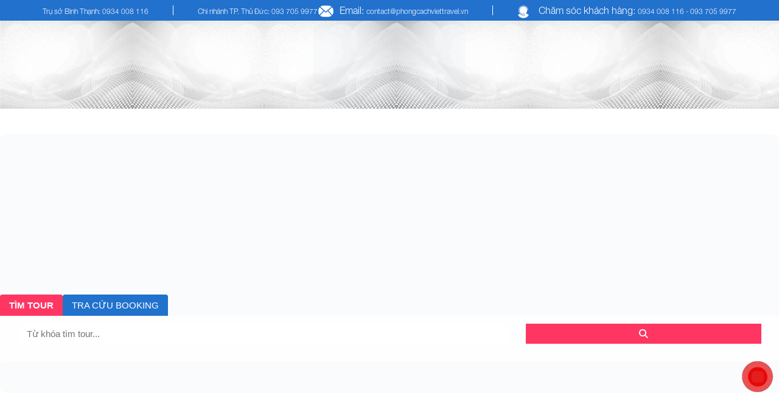

--- FILE ---
content_type: text/html; charset=UTF-8
request_url: https://phongcachviettravel.vn/khach-di-may-bay-co-the-su-dung-ung-dung-vneid-thay-the-can-cuoc-cong-dan/
body_size: 25855
content:
<!DOCTYPE html><html dir="ltr" lang="vi"><head><script data-no-optimize="1">var litespeed_docref=sessionStorage.getItem("litespeed_docref");litespeed_docref&&(Object.defineProperty(document,"referrer",{get:function(){return litespeed_docref}}),sessionStorage.removeItem("litespeed_docref"));</script> <meta charset="UTF-8" /><style id="litespeed-ccss">.fa{display:inline-block;font:normal normal normal 14px/1 FontAwesome;font-size:inherit;text-rendering:auto;-webkit-font-smoothing:antialiased;-moz-osx-font-smoothing:grayscale}.fa-search:before{content:"\f002"}.fa-home:before{content:"\f015"}.fa-bars:before{content:"\f0c9"}.fa-suitcase:before{content:"\f0f2"}.fa-angle-up:before{content:"\f106"}html{font-family:sans-serif;-webkit-text-size-adjust:100%;-ms-text-size-adjust:100%}body{margin:0}section{display:block}a{background:0 0}img{border:0}button,input{margin:0;font:inherit;color:inherit}button{overflow:visible}button{text-transform:none}button{-webkit-appearance:button}button::-moz-focus-inner,input::-moz-focus-inner{padding:0;border:0}input{line-height:normal}input[type=search]{-webkit-box-sizing:content-box;-moz-box-sizing:content-box;box-sizing:content-box;-webkit-appearance:textfield}input[type=search]::-webkit-search-cancel-button,input[type=search]::-webkit-search-decoration{-webkit-appearance:none}*{-webkit-box-sizing:border-box;-moz-box-sizing:border-box;box-sizing:border-box}*:before,*:after{-webkit-box-sizing:border-box;-moz-box-sizing:border-box;box-sizing:border-box}html{font-size:62.5%}body{font-family:"Helvetica Neue",Helvetica,Arial,sans-serif;font-size:14px;line-height:1.42857143;color:#333;background-color:#fff}input,button{font-family:inherit;font-size:inherit;line-height:inherit}a{color:#428bca;text-decoration:none}img{vertical-align:middle}p{margin:0 0 10px}ul{margin-top:0;margin-bottom:10px}ul ul{margin-bottom:0}.container{padding-right:15px;padding-left:15px;margin-right:auto;margin-left:auto}@media (min-width:768px){.container{width:750px}}@media (min-width:992px){.container{width:970px}}@media (min-width:1200px){.container{width:1170px}}.col-lg-4,.col-sm-6,.col-sm-8,.col-lg-8{position:relative;min-height:1px;padding-right:15px;padding-left:15px}@media (min-width:768px){.col-sm-6,.col-sm-8{float:left}.col-sm-8{width:66.66666667%}.col-sm-6{width:50%}}@media (min-width:1200px){.col-lg-4,.col-lg-8{float:left}.col-lg-8{width:66.66666667%}.col-lg-4{width:33.33333333%}}label{display:inline-block;margin-bottom:5px;font-weight:700}input[type=search]{-webkit-box-sizing:border-box;-moz-box-sizing:border-box;box-sizing:border-box}input[type=search]{-webkit-appearance:none}.fade{opacity:0}.fade.in{opacity:1}.nav{padding-left:0;margin-bottom:0;list-style:none}.nav>li{position:relative;display:block}.nav>li>a{position:relative;display:block;padding:10px 15px}.nav-tabs{border-bottom:1px solid #ddd}.nav-tabs>li{float:left;margin-bottom:-1px}.nav-tabs>li>a{margin-right:2px;line-height:1.42857143;border:1px solid transparent;border-radius:4px 4px 0 0}.nav-tabs>li.active>a{color:#555;background-color:#fff;border:1px solid #ddd;border-bottom-color:transparent}.tab-content>.tab-pane{display:none}.tab-content>.active{display:block}.container:before,.container:after,.nav:before,.nav:after{display:table;content:" "}.container:after,.nav:after{clear:both}@-ms-viewport{width:device-width}@media (max-width:767px){.hidden-xs{display:none!important}}@media (min-width:768px) and (max-width:991px){.hidden-sm{display:none!important}}@media (min-width:1200px){.hidden-lg{display:none!important}}html,body,div,span,p,a,img,i,ul,li,form,label{margin:0;padding:0;border:0;outline:0;font-size:100%;vertical-align:baseline;background:0 0}body{line-height:19px;color:#555}ul{list-style:none}:focus{outline:0}a{text-decoration:none}*{-webkit-box-sizing:border-box;-moz-box-sizing:border-box;box-sizing:border-box}img{max-width:100%;height:auto}ul{box-sizing:border-box}:root{--wp--preset--font-size--normal:16px;--wp--preset--font-size--huge:42px}.screen-reader-text{clip:rect(1px,1px,1px,1px);word-wrap:normal!important;border:0;-webkit-clip-path:inset(50%);clip-path:inset(50%);height:1px;margin:-1px;overflow:hidden;padding:0;position:absolute;width:1px}.screen-reader-text{clip:rect(1px,1px,1px,1px);word-wrap:normal!important;border:0;-webkit-clip-path:inset(50%);clip-path:inset(50%);height:1px;margin:-1px;overflow:hidden;overflow-wrap:normal!important;padding:0;position:absolute!important;width:1px}:root{--drawer-width:480px;--neg-drawer-width:calc(var(--drawer-width)*-1)}body{--wp--preset--color--black:#000;--wp--preset--color--cyan-bluish-gray:#abb8c3;--wp--preset--color--white:#fff;--wp--preset--color--pale-pink:#f78da7;--wp--preset--color--vivid-red:#cf2e2e;--wp--preset--color--luminous-vivid-orange:#ff6900;--wp--preset--color--luminous-vivid-amber:#fcb900;--wp--preset--color--light-green-cyan:#7bdcb5;--wp--preset--color--vivid-green-cyan:#00d084;--wp--preset--color--pale-cyan-blue:#8ed1fc;--wp--preset--color--vivid-cyan-blue:#0693e3;--wp--preset--color--vivid-purple:#9b51e0;--wp--preset--gradient--vivid-cyan-blue-to-vivid-purple:linear-gradient(135deg,rgba(6,147,227,1) 0%,#9b51e0 100%);--wp--preset--gradient--light-green-cyan-to-vivid-green-cyan:linear-gradient(135deg,#7adcb4 0%,#00d082 100%);--wp--preset--gradient--luminous-vivid-amber-to-luminous-vivid-orange:linear-gradient(135deg,rgba(252,185,0,1) 0%,rgba(255,105,0,1) 100%);--wp--preset--gradient--luminous-vivid-orange-to-vivid-red:linear-gradient(135deg,rgba(255,105,0,1) 0%,#cf2e2e 100%);--wp--preset--gradient--very-light-gray-to-cyan-bluish-gray:linear-gradient(135deg,#eee 0%,#a9b8c3 100%);--wp--preset--gradient--cool-to-warm-spectrum:linear-gradient(135deg,#4aeadc 0%,#9778d1 20%,#cf2aba 40%,#ee2c82 60%,#fb6962 80%,#fef84c 100%);--wp--preset--gradient--blush-light-purple:linear-gradient(135deg,#ffceec 0%,#9896f0 100%);--wp--preset--gradient--blush-bordeaux:linear-gradient(135deg,#fecda5 0%,#fe2d2d 50%,#6b003e 100%);--wp--preset--gradient--luminous-dusk:linear-gradient(135deg,#ffcb70 0%,#c751c0 50%,#4158d0 100%);--wp--preset--gradient--pale-ocean:linear-gradient(135deg,#fff5cb 0%,#b6e3d4 50%,#33a7b5 100%);--wp--preset--gradient--electric-grass:linear-gradient(135deg,#caf880 0%,#71ce7e 100%);--wp--preset--gradient--midnight:linear-gradient(135deg,#020381 0%,#2874fc 100%);--wp--preset--font-size--small:13px;--wp--preset--font-size--medium:20px;--wp--preset--font-size--large:36px;--wp--preset--font-size--x-large:42px;--wp--preset--spacing--20:.44rem;--wp--preset--spacing--30:.67rem;--wp--preset--spacing--40:1rem;--wp--preset--spacing--50:1.5rem;--wp--preset--spacing--60:2.25rem;--wp--preset--spacing--70:3.38rem;--wp--preset--spacing--80:5.06rem;--wp--preset--shadow--natural:6px 6px 9px rgba(0,0,0,.2);--wp--preset--shadow--deep:12px 12px 50px rgba(0,0,0,.4);--wp--preset--shadow--sharp:6px 6px 0px rgba(0,0,0,.2);--wp--preset--shadow--outlined:6px 6px 0px -3px rgba(255,255,255,1),6px 6px rgba(0,0,0,1);--wp--preset--shadow--crisp:6px 6px 0px rgba(0,0,0,1)}html,body,div,span,p,a,img,i,ul,li,form,label,section{margin:0;padding:0;border:0;font-size:100%;font:inherit;vertical-align:baseline}section{display:block}body{line-height:1}ul{list-style:none}body{font-family:'Roboto',sans-serif;font-size:13.5px;min-width:320px}button>span{vertical-align:middle}.nav-tabs{border-bottom:none!important}@media (min-width:1300px){.container{width:1300px!important}}.btn-backtop{position:fixed;bottom:72px;right:15px;width:40px;height:40px;line-height:36px;border:1px solid #fff;color:#fff;background-image:linear-gradient(#ed1c24,#ed1c24);-webkit-border-radius:5px;border-radius:5px;line-height:20px;font-size:25px;display:none}::placeholder{color:b2b2b2;opacity:1}:-ms-input-placeholder{color:b2b2b2}::-ms-input-placeholder{color:b2b2b2}::-webkit-scrollbar{width:3px;border-radius:10px}::-webkit-scrollbar-track{background:#fff;border:1px solid #d6d6d6}::-webkit-scrollbar-thumb{background:#2072cc}::-webkit-scrollbar-thumb:hover{background:#555}section{max-width:1920px;margin:0 auto}@media (max-width:1920px) and (min-width:1330px){.header_contact{font-weight:700;line-height:20px}.container{width:1330px}}#mn_phongcachviet_header .phongcachviet_header_top{background-color:#2271cd;padding:9px 0}#mn_phongcachviet_header .phongcachviet_header_top .container .header_top_flex{display:flex;justify-content:space-between}#mn_phongcachviet_header .phongcachviet_header_top .container .header_top_flex .header_contact p{display:inline-block;color:#fff;font-family:'Conv_HelveticaNeue-Light';font-size:16px;position:relative;border-right:1px solid #fff;margin-left:40px;padding-right:40px}#mn_phongcachviet_header .phongcachviet_header_top .container .header_top_flex .header_contact p:last-child{border-right:unset;padding-right:unset}#mn_phongcachviet_header .phongcachviet_header_top .container .header_top_flex .header_contact p:first-child{margin-left:unset}#mn_phongcachviet_header .phongcachviet_header_top .container .header_top_flex .header_contact p span.contact_img{position:absolute;left:0}#mn_phongcachviet_header .phongcachviet_header_top .container .header_top_flex .header_contact p span.content{margin-left:35px}#mn_phongcachviet_header .phongcachviet_header_top .container .header_top_flex .header_contact p a{color:#fff;font-size:12px}#mn_phongcachviet_header .phongcachviet_header{background-size:cover;background-repeat:no-repeat;padding:5px 0}#mn_phongcachviet_header .phongcachviet_header .container .header_flex{display:flex;justify-content:space-between}#mn_phongcachviet_header .phongcachviet_header .container .header_flex .header_logo{flex-basis:250px}#mn_phongcachviet_header .phongcachviet_menu_container{background-color:#2072cc}#mn_phongcachviet_header .phongcachviet_menu_container .btn_mmenu_phongcachviet{display:none}#mn_phongcachviet_header .phongcachviet_menu_container .btn_mmenu_phongcachviet a i{font-size:30px;color:#fff;padding:10px 20px}#mn_phongcachviet_header .phongcachviet_menu_container .container .nav{position:relative;flex-basis:calc(100% - 265px)}#mn_phongcachviet_header .phongcachviet_menu_container .container .nav>ul{display:flex}#mn_phongcachviet_header .phongcachviet_menu_container .container .nav>ul>li{flex-grow:1}#mn_phongcachviet_header .phongcachviet_menu_container .container .nav ul li{position:relative;text-align:center;align-self:center}#mn_phongcachviet_header .phongcachviet_menu_container .container .nav ul li a{padding:11px;display:inline-block;text-transform:uppercase;font-size:16px;color:#fff;font-family:'Conv_HelveticaNeue'}#mn_phongcachviet_header .phongcachviet_menu_container .container .nav ul li a i{font-size:20px}#mn_phongcachviet_header .phongcachviet_menu_container .container .nav ul li ul{display:none;position:absolute;top:0;left:100%;width:200px;margin-left:0}#mn_phongcachviet_header .phongcachviet_menu_container .container .nav ul li ul a{color:#fff;padding:15px 30px;text-transform:none}#mn_phongcachviet_header .phongcachviet_menu_container .container .nav ul li ul li{text-align:left}#mn_phongcachviet_header .phongcachviet_menu_container .container .nav>ul>li>ul{top:100%;left:0}@media only screen and (max-width:1200px){#mn_phongcachviet_header .phongcachviet_menu_container .container .nav ul li a{padding:11px 0}}@media only screen and (max-width:992px){#mn_phongcachviet_header .phongcachviet_header_top .container .header_top_flex{display:block}#mn_phongcachviet_header .phongcachviet_header .container .header_flex{display:block}#mn_phongcachviet_header .phongcachviet_header .container .header_flex .header_logo{text-align:center}#mn_phongcachviet_header .phongcachviet_menu_container .btn_mmenu_phongcachviet{display:block}}@media only screen and (max-width:480px){#mn_phongcachviet_header .phongcachviet_header_top .container .header_top_flex .header_contact p{margin-left:unset;border-right:unset;line-height:25px}}@media only screen and (max-width:320px){#mn_phongcachviet_header .phongcachviet_header_top .container .header_top_flex .header_contact{display:none}}.screen-reader-text{border:0;clip:rect(1px,1px,1px,1px);clip-path:inset(50%);height:1px;margin:-1px;overflow:hidden;padding:0;position:absolute!important;width:1px;word-wrap:normal!important}#mn_phongcachviet_slider .seach-archive .nav-tabs>li>a{margin-right:0;background-color:#2172cd;color:#fff;font-size:15px;padding:7px 15px;border:none}#mn_phongcachviet_slider .seach-archive .nav-tabs>li.active>a{background-color:#ff3662;color:#fff;border:none}section#mn_phongcachviet_slider{position:relative}section#mn_phongcachviet_slider .seach-archive{z-index:9;width:100%;background:#a3a3a3;padding:50px 0}section#mn_phongcachviet_slider .seach-archive input{width:100%!important;padding:8px 15px;border:none;font-size:15px}section#mn_phongcachviet_slider .seach-archive .col-search button{width:100%;padding:9px 15px;border:none;background-color:#ff3662;color:#fff;font-weight:700;font-size:15px}section#mn_phongcachviet_slider .seach-archive .tab-content{background:rgba(255,255,255,.8);display:inline-block;width:100%;padding:14px;border-bottom-left-radius:8px;border-bottom-right-radius:8px}@media (max-width:767px){section#mn_phongcachviet_slider .seach-archive{position:relative!important;bottom:0!important;margin:30px 0!important}section#mn_phongcachviet_slider .seach-archive .tab-content{background:#2172cd!important}}#mn_single_post{margin:50px 0}#mn_single_post .single_post{background-color:#fff;border-radius:5px;padding:23px}:root{--woocommerce:#a46497;--wc-green:#7ad03a;--wc-red:#a00;--wc-orange:#ffba00;--wc-blue:#2ea2cc;--wc-primary:#a46497;--wc-primary-text:#fff;--wc-secondary:#ebe9eb;--wc-secondary-text:#515151;--wc-highlight:#77a464;--wc-highligh-text:#fff;--wc-content-bg:#fff;--wc-subtext:#767676}@media only screen and (max-width:768px){:root{--woocommerce:#a46497;--wc-green:#7ad03a;--wc-red:#a00;--wc-orange:#ffba00;--wc-blue:#2ea2cc;--wc-primary:#a46497;--wc-primary-text:#fff;--wc-secondary:#ebe9eb;--wc-secondary-text:#515151;--wc-highlight:#77a464;--wc-highligh-text:#fff;--wc-content-bg:#fff;--wc-subtext:#767676}}:root{--woocommerce:#a46497;--wc-green:#7ad03a;--wc-red:#a00;--wc-orange:#ffba00;--wc-blue:#2ea2cc;--wc-primary:#a46497;--wc-primary-text:#fff;--wc-secondary:#ebe9eb;--wc-secondary-text:#515151;--wc-highlight:#77a464;--wc-highligh-text:#fff;--wc-content-bg:#fff;--wc-subtext:#767676}.screen-reader-text{clip:rect(1px,1px,1px,1px);height:1px;overflow:hidden;position:absolute!important;width:1px;word-wrap:normal!important}#button-contact-vr{position:fixed;bottom:0;z-index:99999}#button-contact-vr .button-contact{position:relative;margin-top:-5px}#button-contact-vr .button-contact .phone-vr{position:relative;visibility:visible;background-color:transparent;width:90px;height:90px;z-index:11;-webkit-backface-visibility:hidden;-webkit-transform:translateZ(0);left:0;bottom:0;display:block}.phone-vr-circle-fill{width:65px;height:65px;top:12px;left:12px;position:absolute;box-shadow:0 0 0 0 #c31d1d;background-color:rgba(230,8,8,.7);border-radius:50%;border:2px solid transparent;-webkit-animation:phone-vr-circle-fill 2.3s infinite ease-in-out;animation:phone-vr-circle-fill 2.3s infinite ease-in-out;-webkit-transform-origin:50% 50%;-ms-transform-origin:50% 50%;transform-origin:50% 50%;-webkit-animuiion:zoom 1.3s infinite;animation:zoom 1.3s infinite}.phone-vr-img-circle{background-color:#e60808;width:40px;height:40px;line-height:40px;top:25px;left:25px;position:absolute;border-radius:50%;overflow:hidden;display:flex;justify-content:center;-webkit-animation:phonering-alo-circle-img-anim 1s infinite ease-in-out;animation:phone-vr-circle-fill 1s infinite ease-in-out}.phone-vr-img-circle a{display:block;line-height:37px}.phone-vr-img-circle img{max-height:25px;max-width:27px;position:absolute;top:50%;left:50%;transform:translate(-50%,-50%);-moz-transform:translate(-50%,-50%);-webkit-transform:translate(-50%,-50%);-o-transform:translate(-50%,-50%)}@-webkit-keyframes phone-vr-circle-fill{0%{-webkit-transform:rotate(0) scale(1) skew(1deg)}10%{-webkit-transform:rotate(-25deg) scale(1) skew(1deg)}20%{-webkit-transform:rotate(25deg) scale(1) skew(1deg)}30%{-webkit-transform:rotate(-25deg) scale(1) skew(1deg)}40%{-webkit-transform:rotate(25deg) scale(1) skew(1deg)}50%{-webkit-transform:rotate(0) scale(1) skew(1deg)}100%{-webkit-transform:rotate(0) scale(1) skew(1deg)}}@-webkit-keyframes zoom{0%{transform:scale(.9)}70%{transform:scale(1);box-shadow:0 0 0 15px transparent}100%{transform:scale(.9);box-shadow:0 0 0 0 transparent}}@keyframes zoom{0%{transform:scale(.9)}70%{transform:scale(1);box-shadow:0 0 0 15px transparent}100%{transform:scale(.9);box-shadow:0 0 0 0 transparent}}#zalo-vr .phone-vr-circle-fill{box-shadow:0 0 0 0 #2196f3;background-color:rgba(33,150,243,.7)}#zalo-vr .phone-vr-img-circle{background-color:#2196f3}#fanpage-vr img{max-width:35px;max-height:35px}#fanpage-vr .phone-vr-img-circle{background-color:#1877f2}#fanpage-vr .phone-vr-circle-fill{box-shadow:0 0 0 0 rgb(24 119 242/65%);background-color:rgb(24 119 242/70%)}#popup-showroom-vr,div#popup-form-contact-vr{display:none}.bg-popup-vr{position:absolute;left:0;top:0;background:rgb(51 51 51/50%);width:100%;height:100vh}.content-popup-vr{background:#fff;position:absolute;left:50%;top:50%;transform:translate(-50%,-50%);width:95%;border-radius:5px;box-shadow:0 0 14px 5px rgb(0 0 0/49%);max-width:600px;display:flex}.content-popup-vr .close-popup-vr{font-family:sans-serif;width:23px;height:23px;background:#000;position:absolute;top:-10px;right:-10px;color:#fff;text-align:center;line-height:23px;font-size:17px;border-radius:50%}.content-popup-vr .content-popup-div-vr{width:100%;padding:25px}@media (max-width:673px){div#popup-form-contact-vr .content-popup-vr{display:block}}.fa{font-family:var(--fa-style-family,"Font Awesome 6 Free");font-weight:var(--fa-style,900)}.fa,.fa-solid{-moz-osx-font-smoothing:grayscale;-webkit-font-smoothing:antialiased;display:var(--fa-display,inline-block);font-style:normal;font-variant:normal;line-height:1;text-rendering:auto}.fa-solid{font-family:"Font Awesome 6 Free"}.fa-bars:before{content:"\f0c9"}.fa-suitcase:before{content:"\f0f2"}.fa-home:before{content:"\f015"}.fa-search:before{content:"\f002"}.fa-angle-up:before{content:"\f106"}:host,:root{--fa-style-family-brands:"Font Awesome 6 Brands";--fa-font-brands:normal 400 1em/1 "Font Awesome 6 Brands"}:host,:root{--fa-font-regular:normal 400 1em/1 "Font Awesome 6 Free"}:host,:root{--fa-style-family-classic:"Font Awesome 6 Free";--fa-font-solid:normal 900 1em/1 "Font Awesome 6 Free"}.fa-solid{font-weight:900}body{background-color:#fff;font-family:"Open Sans",sans-serif}.fa.fa-home:before{content:"\f015"}#mn_phongcachviet_header .phongcachviet_header_top .container .header_top_flex .header_contact p a{color:#fff;font-size:12px}.btn-backtop{background-color:#2072cc;background-image:initial}.btn-backtop{left:15px}#mn_phongcachviet_header .phongcachviet_header_top .container .header_top_flex .header_contact p{margin-left:11px}#mn_phongcachviet_header .phongcachviet_header_top .container .header_top_flex .header_contact p{padding-right:16px}div#contact-showroom{display:none}section#mn_phongcachviet_slider .seach-archive{width:100%;background:none!important;padding:0;position:absolute;z-index:1000;bottom:0;left:50%;transform:translate(-50%)}#mn_phongcachviet_header .phongcachviet_menu_container .container .nav ul li a{color:#2072cc;font-weight:700}section#mn_phongcachviet_slider .seach-archive .tab-content{background:rgba(255,255,255,.3);display:inline-block;width:100%;padding:14px;border-bottom-left-radius:8px;border-bottom-right-radius:8px}#mn_phongcachviet_slider .seach-archive .nav-tabs>li.active>a{background-color:#fff;color:#585858;font-weight:700}section#mn_phongcachviet_slider .seach-archive .col-search button{width:100%;padding:9px 15px;border:none;background-color:#2271cd;color:#fff;font-weight:700;font-size:15px}section#mn_phongcachviet_slider .seach-archive input{width:100%!important;padding:15px;border:none;font-size:15px;padding-left:45px}span.icon-search-main{display:inline-block;position:absolute;font-size:22px;top:14px;left:31px}section#mn_phongcachviet_slider .seach-archive .col-search button{width:100%;padding:15px;border:none;background-color:#2271cd;color:#fff;font-weight:700;font-size:15px}#mn_phongcachviet_header .phongcachviet_menu_container{background:none!important;width:100%}#mn_phongcachviet_header .phongcachviet_menu_container .container .nav ul li ul li{float:left;margin:3px}#mn_phongcachviet_header .phongcachviet_menu_container .container .nav ul li ul a{padding:9px 10px}#mn_phongcachviet_header .phongcachviet_menu_container .container .nav ul li ul a{text-transform:none;color:#fff;background-color:#1976d2;box-shadow:rgba(0,0,0,.2) 0px 3px 1px -2px,rgba(0,0,0,.14) 0px 2px 2px 0px,rgba(0,0,0,.12) 0px 1px 5px 0px;border-radius:16px;font-size:14px}div.header_form input.search-field{border-radius:4px 4px 0}.header_logo{width:25%;margin:0 auto}#mn_phongcachviet_header .phongcachviet_header .container .header_flex{display:initial;justify-content:space-initial;width:100%}.header_logo img{width:100%}@media only screen and (max-width:767px){html{margin-top:initial!important}section#mn_phongcachviet_slider .seach-archive .tab-content{background:rgb(145 142 142/30%)}#mn_phongcachviet_header .phongcachviet_header_top{display:none}#mn_phongcachviet_header .phongcachviet_menu_container .btn_mmenu_phongcachviet a i{color:#2172cd}div#btn_mmenu_phongcachviet{position:absolute;z-index:1000000;right:0;top:25px}#mn_phongcachviet_header .phongcachviet_header_top .container .header_top_flex{display:none}section#mn_phongcachviet_slider .seach-archive{width:100%!important;position:initial!important;transform:initial!important}section#mn_phongcachviet_slider .seach-archive .tab-content{background:#0000003d!important}section#mn_phongcachviet_slider .seach-archive .tab-content{padding:2px}span.icon-search-main{font-size:16px;top:11px;left:15px}section#mn_phongcachviet_slider .seach-archive input{font-size:13px;padding-left:36px}section#mn_phongcachviet_slider .seach-archive input{padding:0 0 0 45px;height:37px}.col-lg-4.col-sm-6.col-search.col-button button{height:32px}section#mn_phongcachviet_slider .seach-archive .col-search button{padding:initial}div#search_booking input{padding:initial;height:37px}div#search_booking .icon-search-main{left:32px}div#search_booking button{padding:17px 14px}div#search_booking button{height:32px}section#mn_phongcachviet_slider .seach-archive{margin:initial!important}}#button-contact-vr{right:0}#button-contact-vr{bottom:20%}.slides,.slides>li{margin:0;padding:0;list-style:none}.metaslider{position:relative;z-index:0}.metaslider img{height:auto;padding:0;margin:0}.metaslider a{outline:none}.metaslider li:before,.metaslider li:after{content:""!important;display:none!important;bottom:auto!important;margin:0!important}.metaslider .slides img{width:100%;display:block}</style><link rel="preload" data-asynced="1" data-optimized="2" as="style" onload="this.onload=null;this.rel='stylesheet'" href="https://phongcachviettravel.vn/wp-content/litespeed/ucss/f8b629a26deb51a85828dc16eb048b08.css?ver=426cf" /><script data-optimized="1" type="litespeed/javascript" data-src="https://phongcachviettravel.vn/wp-content/plugins/litespeed-cache/assets/js/css_async.min.js"></script> <title>Khách đi máy bay có thể sử dụng ứng dụng VNeID thay thế căn cước công dân - Phong Cách Việt Travel</title><link rel="canonical" href="https://phongcachviettravel.vn/khach-di-may-bay-co-the-su-dung-ung-dung-vneid-thay-the-can-cuoc-cong-dan/" /><meta name="viewport" content="width=device-width, initial-scale=1" /><link rel="alternate" type="application/rss+xml" title="Phong Cách Việt Travel feed" href="https://phongcachviettravel.vn/feed/" /><link rel="pingback" href="https://phongcachviettravel.vn/xmlrpc.php" /><meta name='robots' content='index, follow, max-image-preview:large, max-snippet:-1, max-video-preview:-1' /><link rel="canonical" href="https://phongcachviettravel.vn/khach-di-may-bay-co-the-su-dung-ung-dung-vneid-thay-the-can-cuoc-cong-dan/" /><meta property="og:locale" content="vi_VN" /><meta property="og:type" content="article" /><meta property="og:title" content="Khách đi máy bay có thể sử dụng ứng dụng VNeID thay thế căn cước công dân - Phong Cách Việt Travel" /><meta property="og:description" content="Khách hàng lựa chọn máy bay là phương tiện vận chuyển nhanh chóng và thuận tiện để di chuyển đến các địa điểm khác nhau. Với sự phát triển của công nghệ, việc kiểm tra và xác thực danh tính trở nên quan trọng hơn bao giờ hết. Trước đây, việc sử dụng căn cước [&hellip;]" /><meta property="og:url" content="https://phongcachviettravel.vn/khach-di-may-bay-co-the-su-dung-ung-dung-vneid-thay-the-can-cuoc-cong-dan/" /><meta property="og:site_name" content="Phong Cách Việt Travel" /><meta property="article:published_time" content="2023-06-12T03:17:34+00:00" /><meta property="article:modified_time" content="2023-06-12T03:21:41+00:00" /><meta property="og:image" content="https://phongcachviettravel.vn/wp-content/uploads/2023/06/thumb-Khach-di-may-bay-co-the-su-dung-ung-dung-VNeID-2.jpg" /><meta property="og:image:width" content="2560" /><meta property="og:image:height" content="1920" /><meta property="og:image:type" content="image/jpeg" /><meta name="author" content="Nguyễn Linh" /><meta name="twitter:card" content="summary_large_image" /><meta name="twitter:label1" content="Được viết bởi" /><meta name="twitter:data1" content="Nguyễn Linh" /><meta name="twitter:label2" content="Ước tính thời gian đọc" /><meta name="twitter:data2" content="5 phút" /> <script type="application/ld+json" class="yoast-schema-graph">{"@context":"https://schema.org","@graph":[{"@type":"Article","@id":"https://phongcachviettravel.vn/khach-di-may-bay-co-the-su-dung-ung-dung-vneid-thay-the-can-cuoc-cong-dan/#article","isPartOf":{"@id":"https://phongcachviettravel.vn/khach-di-may-bay-co-the-su-dung-ung-dung-vneid-thay-the-can-cuoc-cong-dan/"},"author":{"name":"Nguyễn Linh","@id":"https://phongcachviettravel.vn/#/schema/person/dbe63c0c566f17026a0feb12dcdafe2f"},"headline":"Khách đi máy bay có thể sử dụng ứng dụng VNeID thay thế căn cước công dân","datePublished":"2023-06-12T03:17:34+00:00","dateModified":"2023-06-12T03:21:41+00:00","mainEntityOfPage":{"@id":"https://phongcachviettravel.vn/khach-di-may-bay-co-the-su-dung-ung-dung-vneid-thay-the-can-cuoc-cong-dan/"},"wordCount":1001,"publisher":{"@id":"https://phongcachviettravel.vn/#organization"},"image":{"@id":"https://phongcachviettravel.vn/khach-di-may-bay-co-the-su-dung-ung-dung-vneid-thay-the-can-cuoc-cong-dan/#primaryimage"},"thumbnailUrl":"https://phongcachviettravel.vn/wp-content/uploads/2023/06/thumb-Khach-di-may-bay-co-the-su-dung-ung-dung-VNeID-2.jpg","keywords":["Đặt vé máy bay","Vé máy bay","Vé máy bay quốc tế","VNeID"],"articleSection":["Kinh Nghiệm Du Lịch","Tin Du Lịch","Tin Tức"],"inLanguage":"vi"},{"@type":"WebPage","@id":"https://phongcachviettravel.vn/khach-di-may-bay-co-the-su-dung-ung-dung-vneid-thay-the-can-cuoc-cong-dan/","url":"https://phongcachviettravel.vn/khach-di-may-bay-co-the-su-dung-ung-dung-vneid-thay-the-can-cuoc-cong-dan/","name":"Khách đi máy bay có thể sử dụng ứng dụng VNeID thay thế căn cước công dân - Phong Cách Việt Travel","isPartOf":{"@id":"https://phongcachviettravel.vn/#website"},"primaryImageOfPage":{"@id":"https://phongcachviettravel.vn/khach-di-may-bay-co-the-su-dung-ung-dung-vneid-thay-the-can-cuoc-cong-dan/#primaryimage"},"image":{"@id":"https://phongcachviettravel.vn/khach-di-may-bay-co-the-su-dung-ung-dung-vneid-thay-the-can-cuoc-cong-dan/#primaryimage"},"thumbnailUrl":"https://phongcachviettravel.vn/wp-content/uploads/2023/06/thumb-Khach-di-may-bay-co-the-su-dung-ung-dung-VNeID-2.jpg","datePublished":"2023-06-12T03:17:34+00:00","dateModified":"2023-06-12T03:21:41+00:00","breadcrumb":{"@id":"https://phongcachviettravel.vn/khach-di-may-bay-co-the-su-dung-ung-dung-vneid-thay-the-can-cuoc-cong-dan/#breadcrumb"},"inLanguage":"vi","potentialAction":[{"@type":"ReadAction","target":["https://phongcachviettravel.vn/khach-di-may-bay-co-the-su-dung-ung-dung-vneid-thay-the-can-cuoc-cong-dan/"]}]},{"@type":"ImageObject","inLanguage":"vi","@id":"https://phongcachviettravel.vn/khach-di-may-bay-co-the-su-dung-ung-dung-vneid-thay-the-can-cuoc-cong-dan/#primaryimage","url":"https://phongcachviettravel.vn/wp-content/uploads/2023/06/thumb-Khach-di-may-bay-co-the-su-dung-ung-dung-VNeID-2.jpg","contentUrl":"https://phongcachviettravel.vn/wp-content/uploads/2023/06/thumb-Khach-di-may-bay-co-the-su-dung-ung-dung-VNeID-2.jpg","width":2560,"height":1920},{"@type":"BreadcrumbList","@id":"https://phongcachviettravel.vn/khach-di-may-bay-co-the-su-dung-ung-dung-vneid-thay-the-can-cuoc-cong-dan/#breadcrumb","itemListElement":[{"@type":"ListItem","position":1,"name":"Trang chủ","item":"https://phongcachviettravel.vn/"},{"@type":"ListItem","position":2,"name":"Khách đi máy bay có thể sử dụng ứng dụng VNeID thay thế căn cước công dân"}]},{"@type":"WebSite","@id":"https://phongcachviettravel.vn/#website","url":"https://phongcachviettravel.vn/","name":"Phong Cách Việt Travel","description":"Nhà Tổ Chức Du Lịch Uy Tín, Chuyên Nghiệp","publisher":{"@id":"https://phongcachviettravel.vn/#organization"},"potentialAction":[{"@type":"SearchAction","target":{"@type":"EntryPoint","urlTemplate":"https://phongcachviettravel.vn/?s={search_term_string}"},"query-input":"required name=search_term_string"}],"inLanguage":"vi"},{"@type":"Organization","@id":"https://phongcachviettravel.vn/#organization","name":"Phong Cách Việt Travel","url":"https://phongcachviettravel.vn/","logo":{"@type":"ImageObject","inLanguage":"vi","@id":"https://phongcachviettravel.vn/#/schema/logo/image/","url":"https://phongcachviettravel.vn/wp-content/uploads/2019/07/logo.png","contentUrl":"https://phongcachviettravel.vn/wp-content/uploads/2019/07/logo.png","width":50,"height":50,"caption":"Phong Cách Việt Travel"},"image":{"@id":"https://phongcachviettravel.vn/#/schema/logo/image/"}},{"@type":"Person","@id":"https://phongcachviettravel.vn/#/schema/person/dbe63c0c566f17026a0feb12dcdafe2f","name":"Nguyễn Linh","image":{"@type":"ImageObject","inLanguage":"vi","@id":"https://phongcachviettravel.vn/#/schema/person/image/","url":"https://phongcachviettravel.vn/wp-content/litespeed/avatar/4a9a60019469be5d8de59d617644bde6.jpg?ver=1768535823","contentUrl":"https://phongcachviettravel.vn/wp-content/litespeed/avatar/4a9a60019469be5d8de59d617644bde6.jpg?ver=1768535823","caption":"Nguyễn Linh"},"sameAs":["https://phongcachviettravel.vn","admin"],"url":"https://phongcachviettravel.vn/author/mailinh/"}]}</script>  <script src="//www.googletagmanager.com/gtag/js?id=G-037BSJCFJH"  data-cfasync="false" data-wpfc-render="false" type="text/javascript" async></script> <script data-cfasync="false" data-wpfc-render="false" type="text/javascript">var mi_version = '9.11.1';
				var mi_track_user = true;
				var mi_no_track_reason = '';
								var MonsterInsightsDefaultLocations = {"page_location":"https:\/\/phongcachviettravel.vn\/khach-di-may-bay-co-the-su-dung-ung-dung-vneid-thay-the-can-cuoc-cong-dan\/"};
								if ( typeof MonsterInsightsPrivacyGuardFilter === 'function' ) {
					var MonsterInsightsLocations = (typeof MonsterInsightsExcludeQuery === 'object') ? MonsterInsightsPrivacyGuardFilter( MonsterInsightsExcludeQuery ) : MonsterInsightsPrivacyGuardFilter( MonsterInsightsDefaultLocations );
				} else {
					var MonsterInsightsLocations = (typeof MonsterInsightsExcludeQuery === 'object') ? MonsterInsightsExcludeQuery : MonsterInsightsDefaultLocations;
				}

								var disableStrs = [
										'ga-disable-G-037BSJCFJH',
									];

				/* Function to detect opted out users */
				function __gtagTrackerIsOptedOut() {
					for (var index = 0; index < disableStrs.length; index++) {
						if (document.cookie.indexOf(disableStrs[index] + '=true') > -1) {
							return true;
						}
					}

					return false;
				}

				/* Disable tracking if the opt-out cookie exists. */
				if (__gtagTrackerIsOptedOut()) {
					for (var index = 0; index < disableStrs.length; index++) {
						window[disableStrs[index]] = true;
					}
				}

				/* Opt-out function */
				function __gtagTrackerOptout() {
					for (var index = 0; index < disableStrs.length; index++) {
						document.cookie = disableStrs[index] + '=true; expires=Thu, 31 Dec 2099 23:59:59 UTC; path=/';
						window[disableStrs[index]] = true;
					}
				}

				if ('undefined' === typeof gaOptout) {
					function gaOptout() {
						__gtagTrackerOptout();
					}
				}
								window.dataLayer = window.dataLayer || [];

				window.MonsterInsightsDualTracker = {
					helpers: {},
					trackers: {},
				};
				if (mi_track_user) {
					function __gtagDataLayer() {
						dataLayer.push(arguments);
					}

					function __gtagTracker(type, name, parameters) {
						if (!parameters) {
							parameters = {};
						}

						if (parameters.send_to) {
							__gtagDataLayer.apply(null, arguments);
							return;
						}

						if (type === 'event') {
														parameters.send_to = monsterinsights_frontend.v4_id;
							var hookName = name;
							if (typeof parameters['event_category'] !== 'undefined') {
								hookName = parameters['event_category'] + ':' + name;
							}

							if (typeof MonsterInsightsDualTracker.trackers[hookName] !== 'undefined') {
								MonsterInsightsDualTracker.trackers[hookName](parameters);
							} else {
								__gtagDataLayer('event', name, parameters);
							}
							
						} else {
							__gtagDataLayer.apply(null, arguments);
						}
					}

					__gtagTracker('js', new Date());
					__gtagTracker('set', {
						'developer_id.dZGIzZG': true,
											});
					if ( MonsterInsightsLocations.page_location ) {
						__gtagTracker('set', MonsterInsightsLocations);
					}
										__gtagTracker('config', 'G-037BSJCFJH', {"forceSSL":"true","link_attribution":"true"} );
										window.gtag = __gtagTracker;										(function () {
						/* https://developers.google.com/analytics/devguides/collection/analyticsjs/ */
						/* ga and __gaTracker compatibility shim. */
						var noopfn = function () {
							return null;
						};
						var newtracker = function () {
							return new Tracker();
						};
						var Tracker = function () {
							return null;
						};
						var p = Tracker.prototype;
						p.get = noopfn;
						p.set = noopfn;
						p.send = function () {
							var args = Array.prototype.slice.call(arguments);
							args.unshift('send');
							__gaTracker.apply(null, args);
						};
						var __gaTracker = function () {
							var len = arguments.length;
							if (len === 0) {
								return;
							}
							var f = arguments[len - 1];
							if (typeof f !== 'object' || f === null || typeof f.hitCallback !== 'function') {
								if ('send' === arguments[0]) {
									var hitConverted, hitObject = false, action;
									if ('event' === arguments[1]) {
										if ('undefined' !== typeof arguments[3]) {
											hitObject = {
												'eventAction': arguments[3],
												'eventCategory': arguments[2],
												'eventLabel': arguments[4],
												'value': arguments[5] ? arguments[5] : 1,
											}
										}
									}
									if ('pageview' === arguments[1]) {
										if ('undefined' !== typeof arguments[2]) {
											hitObject = {
												'eventAction': 'page_view',
												'page_path': arguments[2],
											}
										}
									}
									if (typeof arguments[2] === 'object') {
										hitObject = arguments[2];
									}
									if (typeof arguments[5] === 'object') {
										Object.assign(hitObject, arguments[5]);
									}
									if ('undefined' !== typeof arguments[1].hitType) {
										hitObject = arguments[1];
										if ('pageview' === hitObject.hitType) {
											hitObject.eventAction = 'page_view';
										}
									}
									if (hitObject) {
										action = 'timing' === arguments[1].hitType ? 'timing_complete' : hitObject.eventAction;
										hitConverted = mapArgs(hitObject);
										__gtagTracker('event', action, hitConverted);
									}
								}
								return;
							}

							function mapArgs(args) {
								var arg, hit = {};
								var gaMap = {
									'eventCategory': 'event_category',
									'eventAction': 'event_action',
									'eventLabel': 'event_label',
									'eventValue': 'event_value',
									'nonInteraction': 'non_interaction',
									'timingCategory': 'event_category',
									'timingVar': 'name',
									'timingValue': 'value',
									'timingLabel': 'event_label',
									'page': 'page_path',
									'location': 'page_location',
									'title': 'page_title',
									'referrer' : 'page_referrer',
								};
								for (arg in args) {
																		if (!(!args.hasOwnProperty(arg) || !gaMap.hasOwnProperty(arg))) {
										hit[gaMap[arg]] = args[arg];
									} else {
										hit[arg] = args[arg];
									}
								}
								return hit;
							}

							try {
								f.hitCallback();
							} catch (ex) {
							}
						};
						__gaTracker.create = newtracker;
						__gaTracker.getByName = newtracker;
						__gaTracker.getAll = function () {
							return [];
						};
						__gaTracker.remove = noopfn;
						__gaTracker.loaded = true;
						window['__gaTracker'] = __gaTracker;
					})();
									} else {
										console.log("");
					(function () {
						function __gtagTracker() {
							return null;
						}

						window['__gtagTracker'] = __gtagTracker;
						window['gtag'] = __gtagTracker;
					})();
									}</script> <style id='classic-theme-styles-inline-css' type='text/css'>/*! This file is auto-generated */
.wp-block-button__link{color:#fff;background-color:#32373c;border-radius:9999px;box-shadow:none;text-decoration:none;padding:calc(.667em + 2px) calc(1.333em + 2px);font-size:1.125em}.wp-block-file__button{background:#32373c;color:#fff;text-decoration:none}</style><style id='global-styles-inline-css' type='text/css'>body{--wp--preset--color--black: #000000;--wp--preset--color--cyan-bluish-gray: #abb8c3;--wp--preset--color--white: #ffffff;--wp--preset--color--pale-pink: #f78da7;--wp--preset--color--vivid-red: #cf2e2e;--wp--preset--color--luminous-vivid-orange: #ff6900;--wp--preset--color--luminous-vivid-amber: #fcb900;--wp--preset--color--light-green-cyan: #7bdcb5;--wp--preset--color--vivid-green-cyan: #00d084;--wp--preset--color--pale-cyan-blue: #8ed1fc;--wp--preset--color--vivid-cyan-blue: #0693e3;--wp--preset--color--vivid-purple: #9b51e0;--wp--preset--gradient--vivid-cyan-blue-to-vivid-purple: linear-gradient(135deg,rgba(6,147,227,1) 0%,rgb(155,81,224) 100%);--wp--preset--gradient--light-green-cyan-to-vivid-green-cyan: linear-gradient(135deg,rgb(122,220,180) 0%,rgb(0,208,130) 100%);--wp--preset--gradient--luminous-vivid-amber-to-luminous-vivid-orange: linear-gradient(135deg,rgba(252,185,0,1) 0%,rgba(255,105,0,1) 100%);--wp--preset--gradient--luminous-vivid-orange-to-vivid-red: linear-gradient(135deg,rgba(255,105,0,1) 0%,rgb(207,46,46) 100%);--wp--preset--gradient--very-light-gray-to-cyan-bluish-gray: linear-gradient(135deg,rgb(238,238,238) 0%,rgb(169,184,195) 100%);--wp--preset--gradient--cool-to-warm-spectrum: linear-gradient(135deg,rgb(74,234,220) 0%,rgb(151,120,209) 20%,rgb(207,42,186) 40%,rgb(238,44,130) 60%,rgb(251,105,98) 80%,rgb(254,248,76) 100%);--wp--preset--gradient--blush-light-purple: linear-gradient(135deg,rgb(255,206,236) 0%,rgb(152,150,240) 100%);--wp--preset--gradient--blush-bordeaux: linear-gradient(135deg,rgb(254,205,165) 0%,rgb(254,45,45) 50%,rgb(107,0,62) 100%);--wp--preset--gradient--luminous-dusk: linear-gradient(135deg,rgb(255,203,112) 0%,rgb(199,81,192) 50%,rgb(65,88,208) 100%);--wp--preset--gradient--pale-ocean: linear-gradient(135deg,rgb(255,245,203) 0%,rgb(182,227,212) 50%,rgb(51,167,181) 100%);--wp--preset--gradient--electric-grass: linear-gradient(135deg,rgb(202,248,128) 0%,rgb(113,206,126) 100%);--wp--preset--gradient--midnight: linear-gradient(135deg,rgb(2,3,129) 0%,rgb(40,116,252) 100%);--wp--preset--font-size--small: 13px;--wp--preset--font-size--medium: 20px;--wp--preset--font-size--large: 36px;--wp--preset--font-size--x-large: 42px;--wp--preset--spacing--20: 0.44rem;--wp--preset--spacing--30: 0.67rem;--wp--preset--spacing--40: 1rem;--wp--preset--spacing--50: 1.5rem;--wp--preset--spacing--60: 2.25rem;--wp--preset--spacing--70: 3.38rem;--wp--preset--spacing--80: 5.06rem;--wp--preset--shadow--natural: 6px 6px 9px rgba(0, 0, 0, 0.2);--wp--preset--shadow--deep: 12px 12px 50px rgba(0, 0, 0, 0.4);--wp--preset--shadow--sharp: 6px 6px 0px rgba(0, 0, 0, 0.2);--wp--preset--shadow--outlined: 6px 6px 0px -3px rgba(255, 255, 255, 1), 6px 6px rgba(0, 0, 0, 1);--wp--preset--shadow--crisp: 6px 6px 0px rgba(0, 0, 0, 1);}:where(.is-layout-flex){gap: 0.5em;}:where(.is-layout-grid){gap: 0.5em;}body .is-layout-flow > .alignleft{float: left;margin-inline-start: 0;margin-inline-end: 2em;}body .is-layout-flow > .alignright{float: right;margin-inline-start: 2em;margin-inline-end: 0;}body .is-layout-flow > .aligncenter{margin-left: auto !important;margin-right: auto !important;}body .is-layout-constrained > .alignleft{float: left;margin-inline-start: 0;margin-inline-end: 2em;}body .is-layout-constrained > .alignright{float: right;margin-inline-start: 2em;margin-inline-end: 0;}body .is-layout-constrained > .aligncenter{margin-left: auto !important;margin-right: auto !important;}body .is-layout-constrained > :where(:not(.alignleft):not(.alignright):not(.alignfull)){max-width: var(--wp--style--global--content-size);margin-left: auto !important;margin-right: auto !important;}body .is-layout-constrained > .alignwide{max-width: var(--wp--style--global--wide-size);}body .is-layout-flex{display: flex;}body .is-layout-flex{flex-wrap: wrap;align-items: center;}body .is-layout-flex > *{margin: 0;}body .is-layout-grid{display: grid;}body .is-layout-grid > *{margin: 0;}:where(.wp-block-columns.is-layout-flex){gap: 2em;}:where(.wp-block-columns.is-layout-grid){gap: 2em;}:where(.wp-block-post-template.is-layout-flex){gap: 1.25em;}:where(.wp-block-post-template.is-layout-grid){gap: 1.25em;}.has-black-color{color: var(--wp--preset--color--black) !important;}.has-cyan-bluish-gray-color{color: var(--wp--preset--color--cyan-bluish-gray) !important;}.has-white-color{color: var(--wp--preset--color--white) !important;}.has-pale-pink-color{color: var(--wp--preset--color--pale-pink) !important;}.has-vivid-red-color{color: var(--wp--preset--color--vivid-red) !important;}.has-luminous-vivid-orange-color{color: var(--wp--preset--color--luminous-vivid-orange) !important;}.has-luminous-vivid-amber-color{color: var(--wp--preset--color--luminous-vivid-amber) !important;}.has-light-green-cyan-color{color: var(--wp--preset--color--light-green-cyan) !important;}.has-vivid-green-cyan-color{color: var(--wp--preset--color--vivid-green-cyan) !important;}.has-pale-cyan-blue-color{color: var(--wp--preset--color--pale-cyan-blue) !important;}.has-vivid-cyan-blue-color{color: var(--wp--preset--color--vivid-cyan-blue) !important;}.has-vivid-purple-color{color: var(--wp--preset--color--vivid-purple) !important;}.has-black-background-color{background-color: var(--wp--preset--color--black) !important;}.has-cyan-bluish-gray-background-color{background-color: var(--wp--preset--color--cyan-bluish-gray) !important;}.has-white-background-color{background-color: var(--wp--preset--color--white) !important;}.has-pale-pink-background-color{background-color: var(--wp--preset--color--pale-pink) !important;}.has-vivid-red-background-color{background-color: var(--wp--preset--color--vivid-red) !important;}.has-luminous-vivid-orange-background-color{background-color: var(--wp--preset--color--luminous-vivid-orange) !important;}.has-luminous-vivid-amber-background-color{background-color: var(--wp--preset--color--luminous-vivid-amber) !important;}.has-light-green-cyan-background-color{background-color: var(--wp--preset--color--light-green-cyan) !important;}.has-vivid-green-cyan-background-color{background-color: var(--wp--preset--color--vivid-green-cyan) !important;}.has-pale-cyan-blue-background-color{background-color: var(--wp--preset--color--pale-cyan-blue) !important;}.has-vivid-cyan-blue-background-color{background-color: var(--wp--preset--color--vivid-cyan-blue) !important;}.has-vivid-purple-background-color{background-color: var(--wp--preset--color--vivid-purple) !important;}.has-black-border-color{border-color: var(--wp--preset--color--black) !important;}.has-cyan-bluish-gray-border-color{border-color: var(--wp--preset--color--cyan-bluish-gray) !important;}.has-white-border-color{border-color: var(--wp--preset--color--white) !important;}.has-pale-pink-border-color{border-color: var(--wp--preset--color--pale-pink) !important;}.has-vivid-red-border-color{border-color: var(--wp--preset--color--vivid-red) !important;}.has-luminous-vivid-orange-border-color{border-color: var(--wp--preset--color--luminous-vivid-orange) !important;}.has-luminous-vivid-amber-border-color{border-color: var(--wp--preset--color--luminous-vivid-amber) !important;}.has-light-green-cyan-border-color{border-color: var(--wp--preset--color--light-green-cyan) !important;}.has-vivid-green-cyan-border-color{border-color: var(--wp--preset--color--vivid-green-cyan) !important;}.has-pale-cyan-blue-border-color{border-color: var(--wp--preset--color--pale-cyan-blue) !important;}.has-vivid-cyan-blue-border-color{border-color: var(--wp--preset--color--vivid-cyan-blue) !important;}.has-vivid-purple-border-color{border-color: var(--wp--preset--color--vivid-purple) !important;}.has-vivid-cyan-blue-to-vivid-purple-gradient-background{background: var(--wp--preset--gradient--vivid-cyan-blue-to-vivid-purple) !important;}.has-light-green-cyan-to-vivid-green-cyan-gradient-background{background: var(--wp--preset--gradient--light-green-cyan-to-vivid-green-cyan) !important;}.has-luminous-vivid-amber-to-luminous-vivid-orange-gradient-background{background: var(--wp--preset--gradient--luminous-vivid-amber-to-luminous-vivid-orange) !important;}.has-luminous-vivid-orange-to-vivid-red-gradient-background{background: var(--wp--preset--gradient--luminous-vivid-orange-to-vivid-red) !important;}.has-very-light-gray-to-cyan-bluish-gray-gradient-background{background: var(--wp--preset--gradient--very-light-gray-to-cyan-bluish-gray) !important;}.has-cool-to-warm-spectrum-gradient-background{background: var(--wp--preset--gradient--cool-to-warm-spectrum) !important;}.has-blush-light-purple-gradient-background{background: var(--wp--preset--gradient--blush-light-purple) !important;}.has-blush-bordeaux-gradient-background{background: var(--wp--preset--gradient--blush-bordeaux) !important;}.has-luminous-dusk-gradient-background{background: var(--wp--preset--gradient--luminous-dusk) !important;}.has-pale-ocean-gradient-background{background: var(--wp--preset--gradient--pale-ocean) !important;}.has-electric-grass-gradient-background{background: var(--wp--preset--gradient--electric-grass) !important;}.has-midnight-gradient-background{background: var(--wp--preset--gradient--midnight) !important;}.has-small-font-size{font-size: var(--wp--preset--font-size--small) !important;}.has-medium-font-size{font-size: var(--wp--preset--font-size--medium) !important;}.has-large-font-size{font-size: var(--wp--preset--font-size--large) !important;}.has-x-large-font-size{font-size: var(--wp--preset--font-size--x-large) !important;}
.wp-block-navigation a:where(:not(.wp-element-button)){color: inherit;}
:where(.wp-block-post-template.is-layout-flex){gap: 1.25em;}:where(.wp-block-post-template.is-layout-grid){gap: 1.25em;}
:where(.wp-block-columns.is-layout-flex){gap: 2em;}:where(.wp-block-columns.is-layout-grid){gap: 2em;}
.wp-block-pullquote{font-size: 1.5em;line-height: 1.6;}</style><style id='woocommerce-inline-inline-css' type='text/css'>.woocommerce form .form-row .required { visibility: visible; }</style><link data-asynced="1" as="style" onload="this.onload=null;this.rel='stylesheet'"  rel='preload' id='font-awesome-official-css' href='https://use.fontawesome.com/releases/v6.4.0/css/all.css' type='text/css' media='all' integrity="sha384-iw3OoTErCYJJB9mCa8LNS2hbsQ7M3C0EpIsO/H5+EGAkPGc6rk+V8i04oW/K5xq0" crossorigin="anonymous" /><link data-asynced="1" as="style" onload="this.onload=null;this.rel='stylesheet'"  rel='preload' id='font-awesome-official-v4shim-css' href='https://use.fontawesome.com/releases/v6.4.0/css/v4-shims.css' type='text/css' media='all' integrity="sha384-TjXU13dTMPo+5ZlOUI1IGXvpmajjoetPqbUJqTx+uZ1bGwylKHNEItuVe/mg/H6l" crossorigin="anonymous" /> <script type="litespeed/javascript" data-src="https://phongcachviettravel.vn/wp-content/plugins/google-analytics-for-wordpress/assets/js/frontend-gtag.min.js" id="monsterinsights-frontend-script-js"="async" data-wp-strategy="async"></script> <script data-cfasync="false" data-wpfc-render="false" type="text/javascript" id='monsterinsights-frontend-script-js-extra'>/*  */
var monsterinsights_frontend = {"js_events_tracking":"true","download_extensions":"doc,pdf,ppt,zip,xls,docx,pptx,xlsx","inbound_paths":"[{\"path\":\"\\\/go\\\/\",\"label\":\"affiliate\"},{\"path\":\"\\\/recommend\\\/\",\"label\":\"affiliate\"}]","home_url":"https:\/\/phongcachviettravel.vn","hash_tracking":"false","v4_id":"G-037BSJCFJH"};/*  */</script> <script id="post-views-counter-frontend-js-before" type="litespeed/javascript">var pvcArgsFrontend={"mode":"js","postID":11675,"requestURL":"https:\/\/phongcachviettravel.vn\/wp-admin\/admin-ajax.php","nonce":"53daf3a90e","dataStorage":"cookies","multisite":!1,"path":"\/","domain":""}</script>  <script type="litespeed/javascript" data-src="https://www.googletagmanager.com/gtag/js?id=GT-WK25WV9K" id="google_gtagjs-js"></script> <script id="google_gtagjs-js-after" type="litespeed/javascript">window.dataLayer=window.dataLayer||[];function gtag(){dataLayer.push(arguments)}
gtag("set","linker",{"domains":["phongcachviettravel.vn"]});gtag("js",new Date());gtag("set","developer_id.dZTNiMT",!0);gtag("config","GT-WK25WV9K");window._googlesitekit=window._googlesitekit||{};window._googlesitekit.throttledEvents=[];window._googlesitekit.gtagEvent=(name,data)=>{var key=JSON.stringify({name,data});if(!!window._googlesitekit.throttledEvents[key]){return}window._googlesitekit.throttledEvents[key]=!0;setTimeout(()=>{delete window._googlesitekit.throttledEvents[key]},5);gtag("event",name,{...data,event_source:"site-kit"})}</script> <link rel="https://api.w.org/" href="https://phongcachviettravel.vn/wp-json/" /><link rel="alternate" type="application/json" href="https://phongcachviettravel.vn/wp-json/wp/v2/posts/11675" /><link rel="alternate" type="application/json+oembed" href="https://phongcachviettravel.vn/wp-json/oembed/1.0/embed?url=https%3A%2F%2Fphongcachviettravel.vn%2Fkhach-di-may-bay-co-the-su-dung-ung-dung-vneid-thay-the-can-cuoc-cong-dan%2F" /><link rel="alternate" type="text/xml+oembed" href="https://phongcachviettravel.vn/wp-json/oembed/1.0/embed?url=https%3A%2F%2Fphongcachviettravel.vn%2Fkhach-di-may-bay-co-the-su-dung-ung-dung-vneid-thay-the-can-cuoc-cong-dan%2F&#038;format=xml" /><meta name="cdp-version" content="1.4.8" /><meta name="generator" content="Site Kit by Google 1.147.0" /> <script type="litespeed/javascript">(function(w,d,s,l,i){w[l]=w[l]||[];w[l].push({'gtm.start':new Date().getTime(),event:'gtm.js'});var f=d.getElementsByTagName(s)[0],j=d.createElement(s),dl=l!='dataLayer'?'&l='+l:'';j.async=!0;j.src='https://www.googletagmanager.com/gtm.js?id='+i+dl;f.parentNode.insertBefore(j,f)})(window,document,'script','dataLayer','GTM-T2J4S49L')</script>  <script type="litespeed/javascript">window.dataLayer=window.dataLayer||[];function gtag(){dataLayer.push(arguments)}
gtag('js',new Date());gtag('config','UA-136793545-1')</script>  <script type="litespeed/javascript">var ms_grabbing_curosr='https://phongcachviettravel.vn/wp-content/plugins/master-slider/public/assets/css/common/grabbing.cur',ms_grab_curosr='https://phongcachviettravel.vn/wp-content/plugins/master-slider/public/assets/css/common/grab.cur'</script> <meta name="generator" content="MasterSlider 3.9.10 - Responsive Touch Image Slider | avt.li/msf" />
<noscript><style>.woocommerce-product-gallery{ opacity: 1 !important; }</style></noscript><meta name="generator" content="Elementor 3.23.4; features: e_optimized_css_loading, additional_custom_breakpoints, e_lazyload; settings: css_print_method-external, google_font-enabled, font_display-swap"><style>.e-con.e-parent:nth-of-type(n+4):not(.e-lazyloaded):not(.e-no-lazyload),
				.e-con.e-parent:nth-of-type(n+4):not(.e-lazyloaded):not(.e-no-lazyload) * {
					background-image: none !important;
				}
				@media screen and (max-height: 1024px) {
					.e-con.e-parent:nth-of-type(n+3):not(.e-lazyloaded):not(.e-no-lazyload),
					.e-con.e-parent:nth-of-type(n+3):not(.e-lazyloaded):not(.e-no-lazyload) * {
						background-image: none !important;
					}
				}
				@media screen and (max-height: 640px) {
					.e-con.e-parent:nth-of-type(n+2):not(.e-lazyloaded):not(.e-no-lazyload),
					.e-con.e-parent:nth-of-type(n+2):not(.e-lazyloaded):not(.e-no-lazyload) * {
						background-image: none !important;
					}
				}</style><link rel="icon" href="https://phongcachviettravel.vn/wp-content/uploads/2022/06/cropped-logo512x512-32x32.png" sizes="32x32" /><link rel="icon" href="https://phongcachviettravel.vn/wp-content/uploads/2022/06/cropped-logo512x512-192x192.png" sizes="192x192" /><link rel="apple-touch-icon" href="https://phongcachviettravel.vn/wp-content/uploads/2022/06/cropped-logo512x512-180x180.png" /><meta name="msapplication-TileImage" content="https://phongcachviettravel.vn/wp-content/uploads/2022/06/cropped-logo512x512-270x270.png" /><style type="text/css" id="wp-custom-css">.group-contact {
    display: flex;
    align-items: center;
    justify-content: space-between;
    flex-direction: column;
}

.group-contact .phone {
    display: flex;
    align-items: center;
    gap: 7px;
	padding-bottom:5px;
		padding-top:10px
}

.group-contact .mail {
    display: flex;
    align-items: center;
    gap: 9px;
    width: 100%;
	padding-top: 10px;
	
}

.box-support {
    padding: 5px;
    display: flex;
    flex-direction: column;
    align-items: baseline;
    justify-content: start;
}

.tour_infor {
    padding: 10px;
    display: flex;
    flex-direction: column;
    gap: 10px;
}

span.tour_title {
    font-size: 16px;
    font-weight: 600;
}

span.time {
    font-size: 16px;
    font-weight: 600;
}

.panel-title-sigle-product {
	padding: 6px;
	border: 12px solid #cccccc2b;
}
.product_gallery.col-md-8.col-sm-12.col-xs-12 .row {
    border: 12px solid #cccccc2b !important;
    padding: 5px;
}
span.woocommerce-Price-amount.amount {
    font-size: 26px;
    font-weight: 700;
    color: red;
}

p.price {
    font-size: 20px;
}

.product_content_tabs {
    padding: 10px;
}
.product_content.col-xs-12 {
    border: none !important;
}
.col-md-12.col-xs-12.booking-right-supportour .col-md-6 {
    border: 10px solid #8080801a;
    margin-top: 12px;
    /* padding: 0; */
}
a.mail p {
    line-height: 1.4rem;
}

img {
    border-radius: 10px;
}
.hotline {
	visibility: hidden
}
.container .bar_container .bar_title img {
	max-height: 70px;
}
/* HOT badge */
.hot-deal {
	position: absolute;
	top: 10px;
	left: 10px;
	z-index: 2;

	padding: 6px 14px;
	font-size: 13px;
	font-weight: 700;
	letter-spacing: 1px;
	color: #fff;
	border-radius: 999px;

	background: linear-gradient(
		120deg,
		#ff9800,
		#ff3d00,
		#ff9800
	);
	background-size: 200% auto;

	box-shadow:
		0 0 8px rgba(255, 61, 0, 0.6),
		0 0 20px rgba(255, 61, 0, 0.4);

	animation:
		hotShimmer 2.5s linear infinite,
		hotPulse 1.6s ease-in-out infinite;
}

/* Hiệu ứng ánh sáng chạy */
@keyframes hotShimmer {
	0% {
		background-position: 0% center;
	}
	100% {
		background-position: 200% center;
	}
}

/* Nhịp thở nhẹ (professional pulse) */
@keyframes hotPulse {
	0% {
		transform: scale(1);
		box-shadow:
			0 0 8px rgba(255, 61, 0, 0.6),
			0 0 20px rgba(255, 61, 0, 0.4);
	}
	50% {
		transform: scale(1.08);
		box-shadow:
			0 0 14px rgba(255, 61, 0, 0.9),
			0 0 32px rgba(255, 61, 0, 0.7);
	}
	100% {
		transform: scale(1);
	}
}

.tour_trongnuoc_content .date p {
	display: -webkit-box;
	-webkit-line-clamp: 1; /* chỉ 1 dòng */
	-webkit-box-orient: vertical;
	overflow: hidden;

	line-height: 1.5;
	max-height: 1.5em;

	font-size: 13px;
	color: #555;
}
.col-lg-4 {
	padding-bottom: 15px;
}
.logo p {
	margin-top: 12px;
	font-weight: bold;
}
.date p, .time{
	padding-left: 8px !important;
}
.date p{ margin-bottom: 20px}</style><link rel="shortcut icon" href="https://phongcachviettravel.vn/wp-content/themes/thesis/lib/images/favicon.ico" /></head><body class="template-single"><div><div id="container-site"><section id="mn_phongcachviet_header"><div class="phongcachviet_header_top"><div class="container"><div class="header_top_flex"><div class="header_contact"><p><span class="contact_img"></span><a href="#"> Trụ sở Bình Thạnh: 0934 008 116</a></p><p><span class="contact_img"></span><a href="#"> Chi nhánh TP. Thủ Đức: 093 705 9977</a></p></div><div class="header_contact"><p><span class="contact_img"><img data-lazyloaded="1" src="[data-uri]" width="25" height="19" data-src="https://phongcachviettravel.vn/wp-content/plugins/toannang-component/components/mn_phongcachviet_header/images/mail.png"></span><span class="content">Email: </span><a href="mailto:contact@phongcachviettravel.vn">contact@phongcachviettravel.vn</a></p><p><span class="contact_img"><img data-lazyloaded="1" src="[data-uri]" width="20" height="21" data-src="https://phongcachviettravel.vn/wp-content/plugins/toannang-component/components/mn_phongcachviet_header/images/call-center.png"></span><span class="content">Chăm sóc khách hàng: </span><a href="tel:0934 008 116  - 093 705 9977">0934 008 116  - 093 705 9977</a></p></div></div></div></div><div class="phongcachviet_header" style="background-image: url('https://phongcachviettravel.vn/wp-content/plugins/toannang-component/components/mn_phongcachviet_header/images/background.jpg'); display:block;    "><div class="container"><div class="header_flex"><div class="header_logo"><div class="title-site"><a href="https://phongcachviettravel.vn" title="Phong Cách Việt Travel"><img data-lazyloaded="1" src="[data-uri]" width="283" height="150" data-src="https://phongcachviettravel.vn/wp-content/uploads/2023/11/logocovien-150px.png" alt="Phong Cách Việt Travel" /></a></div></div></div></div></div><div class="phongcachviet_menu_container"><div class="container"><div class="phongcachviet_menu nav hidden-sm hidden-xs"><ul id="menu-main-menu" class="menu"><li id="menu-item-192" class="menu-item menu-item-type-custom menu-item-object-custom menu-item-home menu-item-192"><a href="https://phongcachviettravel.vn"><i class="fa fa-home" aria-hidden="true"></i></a></li><li id="menu-item-14933" class="menu-item menu-item-type-taxonomy menu-item-object-product_cat menu-item-has-children menu-item-14933"><a href="https://phongcachviettravel.vn/danh-muc/tour-du-lich-he/">TOUR KHÁCH LẺ</a><ul class="sub-menu"><li id="menu-item-17494" class="menu-item menu-item-type-taxonomy menu-item-object-product_cat menu-item-17494"><a href="https://phongcachviettravel.vn/danh-muc/tour-thu-dong-2025/">Tour Thu Đông 2025</a></li><li id="menu-item-13688" class="menu-item menu-item-type-taxonomy menu-item-object-product_cat menu-item-13688"><a href="https://phongcachviettravel.vn/danh-muc/tour-quoc-te-2025/">Tour Quốc Tế 2025</a></li><li id="menu-item-14171" class="menu-item menu-item-type-taxonomy menu-item-object-product_cat menu-item-14171"><a href="https://phongcachviettravel.vn/danh-muc/tour-may-bay/">Tour Máy Bay</a></li><li id="menu-item-6546" class="menu-item menu-item-type-taxonomy menu-item-object-product_cat menu-item-6546"><a href="https://phongcachviettravel.vn/danh-muc/tour-cao-cap/">Tour Cao Cấp</a></li></ul></li><li id="menu-item-17666" class="menu-item menu-item-type-taxonomy menu-item-object-product_cat menu-item-17666"><a href="https://phongcachviettravel.vn/danh-muc/tour-tet-duong-lich-2026/">Tour Tết Dương Lịch 2026</a></li><li id="menu-item-6412" class="menu-item menu-item-type-taxonomy menu-item-object-category menu-item-has-children menu-item-6412"><a href="https://phongcachviettravel.vn/category/du-lich-doan/">TOUR KHÁCH ĐOÀN</a><ul class="sub-menu"><li id="menu-item-16812" class="menu-item menu-item-type-taxonomy menu-item-object-product_cat menu-item-16812"><a href="https://phongcachviettravel.vn/danh-muc/tour-khach-doan-2025/">TOUR KHÁCH ĐOÀN 2025</a></li><li id="menu-item-16298" class="menu-item menu-item-type-taxonomy menu-item-object-product_cat menu-item-16298"><a href="https://phongcachviettravel.vn/danh-muc/tour-khach-doan-gia-dinh-2025/">Tour Khách Đoàn &#8211; Gia Đình 2025</a></li><li id="menu-item-16341" class="menu-item menu-item-type-taxonomy menu-item-object-product_cat menu-item-16341"><a href="https://phongcachviettravel.vn/danh-muc/tour-khach-doan-hanh-huong-2025/">Tour Khách Đoàn Hành Hương 2025</a></li><li id="menu-item-8215" class="menu-item menu-item-type-taxonomy menu-item-object-product_cat menu-item-8215"><a href="https://phongcachviettravel.vn/danh-muc/tour-du-lich-hoc-sinh/">Tour Học Sinh</a></li><li id="menu-item-10151" class="menu-item menu-item-type-taxonomy menu-item-object-product_cat menu-item-10151"><a href="https://phongcachviettravel.vn/danh-muc/tour-ve-nguon/">Tour Về Nguồn</a></li><li id="menu-item-13786" class="menu-item menu-item-type-taxonomy menu-item-object-product_cat menu-item-13786"><a href="https://phongcachviettravel.vn/danh-muc/kich-ban-team-building/">Kịch bản Team Building</a></li><li id="menu-item-13039" class="menu-item menu-item-type-taxonomy menu-item-object-category menu-item-13039"><a href="https://phongcachviettravel.vn/category/du-lich-doan/hinh-anh-doan/">Hình Ảnh Đoàn</a></li></ul></li><li id="menu-item-13036" class="menu-item menu-item-type-taxonomy menu-item-object-product_cat menu-item-13036"><a href="https://phongcachviettravel.vn/danh-muc/combo-du-lich/">COMBO DU LỊCH</a></li><li id="menu-item-576" class="menu-item menu-item-type-custom menu-item-object-custom menu-item-has-children menu-item-576"><a href="https://phongcachviettravel.vn/dich_vu/cho-thue-xe-giuong-nam-cao-cap-tai-tp-hcm/">DỊCH VỤ</a><ul class="sub-menu"><li id="menu-item-9025" class="menu-item menu-item-type-taxonomy menu-item-object-dichvu_cat menu-item-9025"><a href="https://phongcachviettravel.vn/dat-ve-tham-quan/">Đặt Vé Tham Quan</a></li><li id="menu-item-6016" class="menu-item menu-item-type-taxonomy menu-item-object-dichvu_cat menu-item-6016"><a href="https://phongcachviettravel.vn/dat-ve-tau-cao-toc/">Đặt Vé Tàu Cao Tốc</a></li><li id="menu-item-577" class="menu-item menu-item-type-taxonomy menu-item-object-dichvu_cat menu-item-577"><a href="https://phongcachviettravel.vn/dich-vu-xe/">Cho Thuê Xe</a></li><li id="menu-item-9056" class="menu-item menu-item-type-taxonomy menu-item-object-dichvu_cat menu-item-9056"><a href="https://phongcachviettravel.vn/to-chuc-su-kien/">Tổ Chức Sự Kiện</a></li><li id="menu-item-578" class="menu-item menu-item-type-taxonomy menu-item-object-dichvu_cat menu-item-578"><a href="https://phongcachviettravel.vn/dich-vu-visa/">Dịch Vụ VISA</a></li></ul></li></ul></div><div id="phongcachviet_menu" class="hidden-lg"><ul id="menu-main-menu-1" class="menu"><li class="menu-item menu-item-type-custom menu-item-object-custom menu-item-home menu-item-192"><a href="https://phongcachviettravel.vn"><i class="fa fa-home" aria-hidden="true"></i></a></li><li class="menu-item menu-item-type-taxonomy menu-item-object-product_cat menu-item-has-children menu-item-14933"><a href="https://phongcachviettravel.vn/danh-muc/tour-du-lich-he/">TOUR KHÁCH LẺ</a><ul class="sub-menu"><li class="menu-item menu-item-type-taxonomy menu-item-object-product_cat menu-item-17494"><a href="https://phongcachviettravel.vn/danh-muc/tour-thu-dong-2025/">Tour Thu Đông 2025</a></li><li class="menu-item menu-item-type-taxonomy menu-item-object-product_cat menu-item-13688"><a href="https://phongcachviettravel.vn/danh-muc/tour-quoc-te-2025/">Tour Quốc Tế 2025</a></li><li class="menu-item menu-item-type-taxonomy menu-item-object-product_cat menu-item-14171"><a href="https://phongcachviettravel.vn/danh-muc/tour-may-bay/">Tour Máy Bay</a></li><li class="menu-item menu-item-type-taxonomy menu-item-object-product_cat menu-item-6546"><a href="https://phongcachviettravel.vn/danh-muc/tour-cao-cap/">Tour Cao Cấp</a></li></ul></li><li class="menu-item menu-item-type-taxonomy menu-item-object-product_cat menu-item-17666"><a href="https://phongcachviettravel.vn/danh-muc/tour-tet-duong-lich-2026/">Tour Tết Dương Lịch 2026</a></li><li class="menu-item menu-item-type-taxonomy menu-item-object-category menu-item-has-children menu-item-6412"><a href="https://phongcachviettravel.vn/category/du-lich-doan/">TOUR KHÁCH ĐOÀN</a><ul class="sub-menu"><li class="menu-item menu-item-type-taxonomy menu-item-object-product_cat menu-item-16812"><a href="https://phongcachviettravel.vn/danh-muc/tour-khach-doan-2025/">TOUR KHÁCH ĐOÀN 2025</a></li><li class="menu-item menu-item-type-taxonomy menu-item-object-product_cat menu-item-16298"><a href="https://phongcachviettravel.vn/danh-muc/tour-khach-doan-gia-dinh-2025/">Tour Khách Đoàn &#8211; Gia Đình 2025</a></li><li class="menu-item menu-item-type-taxonomy menu-item-object-product_cat menu-item-16341"><a href="https://phongcachviettravel.vn/danh-muc/tour-khach-doan-hanh-huong-2025/">Tour Khách Đoàn Hành Hương 2025</a></li><li class="menu-item menu-item-type-taxonomy menu-item-object-product_cat menu-item-8215"><a href="https://phongcachviettravel.vn/danh-muc/tour-du-lich-hoc-sinh/">Tour Học Sinh</a></li><li class="menu-item menu-item-type-taxonomy menu-item-object-product_cat menu-item-10151"><a href="https://phongcachviettravel.vn/danh-muc/tour-ve-nguon/">Tour Về Nguồn</a></li><li class="menu-item menu-item-type-taxonomy menu-item-object-product_cat menu-item-13786"><a href="https://phongcachviettravel.vn/danh-muc/kich-ban-team-building/">Kịch bản Team Building</a></li><li class="menu-item menu-item-type-taxonomy menu-item-object-category menu-item-13039"><a href="https://phongcachviettravel.vn/category/du-lich-doan/hinh-anh-doan/">Hình Ảnh Đoàn</a></li></ul></li><li class="menu-item menu-item-type-taxonomy menu-item-object-product_cat menu-item-13036"><a href="https://phongcachviettravel.vn/danh-muc/combo-du-lich/">COMBO DU LỊCH</a></li><li class="menu-item menu-item-type-custom menu-item-object-custom menu-item-has-children menu-item-576"><a href="https://phongcachviettravel.vn/dich_vu/cho-thue-xe-giuong-nam-cao-cap-tai-tp-hcm/">DỊCH VỤ</a><ul class="sub-menu"><li class="menu-item menu-item-type-taxonomy menu-item-object-dichvu_cat menu-item-9025"><a href="https://phongcachviettravel.vn/dat-ve-tham-quan/">Đặt Vé Tham Quan</a></li><li class="menu-item menu-item-type-taxonomy menu-item-object-dichvu_cat menu-item-6016"><a href="https://phongcachviettravel.vn/dat-ve-tau-cao-toc/">Đặt Vé Tàu Cao Tốc</a></li><li class="menu-item menu-item-type-taxonomy menu-item-object-dichvu_cat menu-item-577"><a href="https://phongcachviettravel.vn/dich-vu-xe/">Cho Thuê Xe</a></li><li class="menu-item menu-item-type-taxonomy menu-item-object-dichvu_cat menu-item-9056"><a href="https://phongcachviettravel.vn/to-chuc-su-kien/">Tổ Chức Sự Kiện</a></li><li class="menu-item menu-item-type-taxonomy menu-item-object-dichvu_cat menu-item-578"><a href="https://phongcachviettravel.vn/dich-vu-visa/">Dịch Vụ VISA</a></li></ul></li></ul></div></div><div class="btn_mmenu_phongcachviet" id="btn_mmenu_phongcachviet">
<a href="#phongcachviet_menu"><i class="fa fa-bars"></i></a></div></div></section><section id="mn_phongcachviet_slider"><div class="phongcachviet_slider"><div id="metaslider-id-94" style="max-width: 1920px;" class="ml-slider-3-37-0 metaslider metaslider-flex metaslider-94 ml-slider ms-theme-default" role="region" aria-roledescription="Slideshow" aria-label="Slideshow"><div id="metaslider_container_94"><div id="metaslider_94"><ul aria-live="polite" class="slides"><li style="display: block; width: 100%;" class="slide-15991 ms-image" aria-roledescription="slide" aria-label="slide-15991"><a href="https://phongcachviettravel.com.vn/tours/search/tour-tet-nguyen-dan" target="_self"><img data-lazyloaded="1" src="[data-uri]" data-src="https://phongcachviettravel.vn/wp-content/uploads/2026/01/z7402927043970_228365950329dcfe5691c1dcd83e6d9c-1920x640.jpg" height="640" width="1920" alt="" class="slider-94 slide-15991" title="TOUR QUỐC TẾ - TẾT DƯƠNG LỊCH 2025" /></a></li><li style="display: none; width: 100%;" class="slide-17678 ms-image" aria-roledescription="slide" aria-label="slide-17678"><a href="https://phongcachviettravel.com.vn/tours/search/du-lich-nhat-ban" target="_self"><img data-lazyloaded="1" src="[data-uri]" data-src="https://phongcachviettravel.vn/wp-content/uploads/2025/12/NHAT-BAN-MUA-DONG-2026-5333-x-1778-px-1920x640.png" height="640" width="1920" alt="" class="slider-94 slide-17678" title="NHẬT BẢN MÙA ĐÔNG 2026 (5333 x 1778 px)" /></a></li><li style="display: none; width: 100%;" class="slide-8262 ms-image" aria-roledescription="slide" aria-label="slide-8262"><a href="https://phongcachviettravel.vn/danh-muc/tour-khach-doan-2025/" target="_blank"><img data-lazyloaded="1" src="[data-uri]" data-src="https://phongcachviettravel.vn/wp-content/uploads/2025/05/WEB_TOUR-KHACH-DOAN-scaled-1920x640.jpg" height="640" width="1920" alt="" class="slider-94 slide-8262" title="WEB_TOUR KHÁCH ĐOÀN" /></a></li></ul></div></div></div></div><div class="seach-archive"><div class=""><ul class="nav nav-tabs"><li class="active"><a data-toggle="tab" href="#search_tour">TÌM TOUR</a></li><li><a data-toggle="tab" href="#search_booking">TRA CỨU BOOKING</a></li></ul><div class="tab-content"><div id="search_tour" class="tab-pane fade in active"><div class="col-lg-8 col-sm-8 col-search"><div class="header_form"><form role="search" method="get" class="woocommerce-product-search" action="https://phongcachviettravel.vn/">
<label class="screen-reader-text" for="s">Tìm kiếm:</label>
<input type="search" class="search-field" placeholder="Từ khóa tìm tour..." value="" name="s" title="Search for:" />
<input type="hidden" name="post_type" value="product" /></form></div></div><form action="https://phongcachviettravel.vn" method="GET"><div class="col-lg-4 col-sm-6 col-search col-button">
<button type="submit" value="Tìm kiếm"><i class="fa fa-search" aria-hidden="true"></i></button></div></form></div><div id="search_booking" class="tab-pane fade"><form action="/thong-tin-booking" method="get"><div class="col-lg-8 col-sm-6 col-search col-button">
<span class="icon-search-main"> <i class="fa-solid fa-suitcase"></i></span>
<input type="text" name="booking_id" value=""placeholder="Nhập thông tin ID booking"></div><div class="col-lg-4 col-sm-6 col-search col-button"><button type="submit">TRA CỨU</button></div></form></div></div></div></div></div></section><section id="mn_single_post"><div class="container"><div class="single_post"><div class="single_post_title"><h1 class="h2">Khách đi máy bay có thể sử dụng ứng dụng VNeID thay thế căn cước công dân</h1></div><div class="post_content"><div class="post-views content-post post-11675 entry-meta load-static">
<span class="post-views-icon dashicons dashicons-chart-bar"></span> <span class="post-views-label">Lượt xem:</span> <span class="post-views-count">54</span></div><p><strong><span style="font-size: 20px; color: #000000;">Khách hàng lựa chọn máy bay là phương tiện vận chuyển nhanh chóng và thuận tiện để di chuyển đến các địa điểm khác nhau. Với sự phát triển của công nghệ, việc kiểm tra và xác thực danh tính trở nên quan trọng hơn bao giờ hết. Trước đây, việc sử dụng căn cước công dân để làm giấy tờ nhận diện là điều không thể thiếu. Tuy nhiên, ứng dụng VNeID đã xuất hiện như một sự thay thế tiềm năng cho hình thức này.</span></strong> <img data-lazyloaded="1" src="[data-uri]" fetchpriority="high" decoding="async" class="aligncenter wp-image-11676" data-src="https://phongcachviettravel.vn/wp-content/uploads/2023/06/Khach-di-may-bay-co-the-su-dung-ung-dung-VNeID-1.jpeg" alt="" width="960" height="584" /> <span style="font-size: 20px; color: #000000;"></span> <span style="font-size: 20px; color: #000000;">Ứng dụng VNeID đã được phát triển để giúp khách hàng dễ dàng kiểm tra và xác minh thông tin cá nhân một cách nhanh chóng và an toàn. Điều này có ý nghĩa đặc biệt đối với những người thường xuyên đi máy bay, vì việc mang theo căn cước công dân mỗi lần đi lại có thể là một gánh nặng.</span> <span style="font-size: 20px; color: #000000;"></span> <span style="font-size: 20px; color: #000000;">Khách đi máy bay có thể sử dụng ứng dụng VNeID để lưu trữ thông tin cá nhân của mình, bao gồm cả hình ảnh chụp mặt và thông tin cần thiết khác. Khi cần xác minh danh tính, họ chỉ cần mở ứng dụng và hiển thị thông tin từ điện thoại di động của mình. Quá trình này diễn ra nhanh chóng và thuận tiện, không cần mang theo căn cước công dân bản gốc.</span> <img data-lazyloaded="1" src="[data-uri]" decoding="async" class="aligncenter wp-image-11677" data-src="https://phongcachviettravel.vn/wp-content/uploads/2023/06/Khach-di-may-bay-co-the-su-dung-ung-dung-VNeID-2.jpg" alt="" width="960" height="640" data-srcset="https://phongcachviettravel.vn/wp-content/uploads/2023/06/Khach-di-may-bay-co-the-su-dung-ung-dung-VNeID-2.jpg 1998w, https://phongcachviettravel.vn/wp-content/uploads/2023/06/Khach-di-may-bay-co-the-su-dung-ung-dung-VNeID-2-650x433.jpg 650w, https://phongcachviettravel.vn/wp-content/uploads/2023/06/Khach-di-may-bay-co-the-su-dung-ung-dung-VNeID-2-1024x683.jpg 1024w, https://phongcachviettravel.vn/wp-content/uploads/2023/06/Khach-di-may-bay-co-the-su-dung-ung-dung-VNeID-2-768x512.jpg 768w, https://phongcachviettravel.vn/wp-content/uploads/2023/06/Khach-di-may-bay-co-the-su-dung-ung-dung-VNeID-2-1536x1024.jpg 1536w, https://phongcachviettravel.vn/wp-content/uploads/2023/06/Khach-di-may-bay-co-the-su-dung-ung-dung-VNeID-2-600x400.jpg 600w" data-sizes="(max-width: 960px) 100vw, 960px" /> <span style="font-size: 20px; color: #000000;"></span> <span style="font-size: 20px; color: #000000;">Ngoài việc tiện lợi cho khách hàng, ứng dụng VNeID còn giúp các hãng hàng không và nhà ga nhanh chóng xác minh thông tin khách hàng. Việc này giúp giảm thiểu thời gian và công sức cho quá trình kiểm tra an ninh, tạo ra trải nghiệm đi máy bay suôn sẻ hơn.</span> <span style="font-size: 20px; color: #000000;"></span> <span style="font-size: 20px; color: #000000;">Một lợi ích khác của việc sử dụng ứng dụng VNeID là khả năng bảo mật thông tin cá nhân. Các dữ liệu được mã hóa và bảo vệ một cách an toàn, đảm bảo rằng chỉ có người sở hữu mới có thể truy cập và sử dụng. Điều này giúp ngăn chặn các trường hợp giả mạo và lạm dụng thông tin cá nhân.</span> <img data-lazyloaded="1" src="[data-uri]" decoding="async" class="aligncenter wp-image-11678" data-src="https://phongcachviettravel.vn/wp-content/uploads/2023/06/Khach-di-may-bay-co-the-su-dung-ung-dung-VNeID-3.jpg" alt="" width="960" height="640" data-srcset="https://phongcachviettravel.vn/wp-content/uploads/2023/06/Khach-di-may-bay-co-the-su-dung-ung-dung-VNeID-3.jpg 640w, https://phongcachviettravel.vn/wp-content/uploads/2023/06/Khach-di-may-bay-co-the-su-dung-ung-dung-VNeID-3-600x400.jpg 600w" data-sizes="(max-width: 960px) 100vw, 960px" /> <span style="font-size: 20px; color: #000000;"></span> <span style="font-size: 20px; color: #000000;">Với ứng dụng VNeID, khách hàng có thể tiện lợi và an toàn <a href="https://phongcachviettravel.vn/khach-di-may-bay-co-the-su-dung-ung-dung-vneid-thay-the-can-cuoc-cong-dan/">thay thế căn cước công dân</a> truyền thống bằng một ứng dụng trên điện thoại di động của mình. Quá trình này giúp hành khách tiết kiệm thời gian và giảm bớt rắc rối khi đi máy bay. Bằng cách tải xuống và cài đặt ứng dụng VNeID, khách hàng sẽ có thể xác minh danh tính cá nhân thông qua mã QR đặc biệt được cung cấp bởi ứng dụng.</span> <span style="font-size: 20px; color: #000000;"></span> <span style="font-size: 20px; color: #000000;">Ứng dụng VNeID không chỉ đơn thuần là một công cụ tiện lợi, mà còn đảm bảo tính an toàn và bảo mật thông tin cá nhân của khách hàng. Mọi thông tin cá nhân được mã hóa và bảo vệ chặt chẽ, đảm bảo rằng chỉ những người được ủy quyền mới có thể truy cập và sử dụng thông tin này. Điều này mang đến sự yên tâm cho khách hàng khi sử dụng ứng dụng VNeID trên các chuyến bay nội địa và quốc tế.</span> <img data-lazyloaded="1" src="[data-uri]" loading="lazy" decoding="async" class="aligncenter wp-image-11679" data-src="https://phongcachviettravel.vn/wp-content/uploads/2023/06/Khach-di-may-bay-co-the-su-dung-ung-dung-VNeID-4.jpg" alt="" width="960" height="539" data-srcset="https://phongcachviettravel.vn/wp-content/uploads/2023/06/Khach-di-may-bay-co-the-su-dung-ung-dung-VNeID-4.jpg 720w, https://phongcachviettravel.vn/wp-content/uploads/2023/06/Khach-di-may-bay-co-the-su-dung-ung-dung-VNeID-4-650x365.jpg 650w, https://phongcachviettravel.vn/wp-content/uploads/2023/06/Khach-di-may-bay-co-the-su-dung-ung-dung-VNeID-4-600x337.jpg 600w" data-sizes="(max-width: 960px) 100vw, 960px" /> <span style="font-size: 20px; color: #000000;"></span> <span style="font-size: 20px; color: #000000;">Việc sử dụng <a href="https://phongcachviettravel.vn/khach-di-may-bay-co-the-su-dung-ung-dung-vneid-thay-the-can-cuoc-cong-dan/">ứng dụng VNeID trên các chuyến bay nội địa và quốc tế</a> không chỉ giúp hành khách tiết kiệm thời gian mà còn mang lại sự thuận tiện tối đa. Hành khách không cần phải lo lắng về việc mất căn cước công dân hay quên mang theo, chỉ cần mở ứng dụng VNeID trên điện thoại di động và quét mã QR đã được cung cấp. Quy trình kiểm tra và xác minh thông tin sẽ diễn ra nhanh chóng và hiệu quả, giúp hành khách tiến tới cổng lên máy bay một cách thuận tiện và nhanh chóng.</span></p></div><div class="tags">
<strong><i class="fas fa-tags"></i> Tag xem thêm : </strong>
<a href="https://phongcachviettravel.vn/tag/dat-ve-may-bay/">Đặt vé máy bay</a>
<a href="https://phongcachviettravel.vn/tag/ve-may-bay/">Vé máy bay</a>
<a href="https://phongcachviettravel.vn/tag/ve-may-bay-quoc-te/">Vé máy bay quốc tế</a>
<a href="https://phongcachviettravel.vn/tag/vneid/">VNeID</a></div><div class="fbcomment" ><div class="fb-comments" data-width="100%" data-href="https://phongcachviettravel.vn/khach-di-may-bay-co-the-su-dung-ung-dung-vneid-thay-the-can-cuoc-cong-dan/" data-numposts="5"></div></div></div><div class="related_posts"><div class="title_main"><p>Bài viết liên quan</p></div><div class="related_posts_slick"><div class="post_box"><div class="img">
<a href="https://phongcachviettravel.vn/dau-an-chua-ba-den-tay-ninh-hanh-trinh-ve-mien-dat-phat/"><img data-lazyloaded="1" src="[data-uri]" width="650" height="488" data-src="https://phongcachviettravel.vn/wp-content/uploads/2022/11/chua-ba-den-650x488.jpg" alt="https://phongcachviettravel.vn/dau-an-chua-ba-den-tay-ninh-hanh-trinh-ve-mien-dat-phat/"></a></div><div class="title"><h4><a href="https://phongcachviettravel.vn/dau-an-chua-ba-den-tay-ninh-hanh-trinh-ve-mien-dat-phat/">Dấu ấn Chùa Bà Đen, Tây Ninh - Hành trình về&hellip;</a></h4></div></div><div class="post_box"><div class="img">
<a href="https://phongcachviettravel.vn/xe-limousine-cua-phong-cach-viet-travel/"><img src="" alt="https://phongcachviettravel.vn/xe-limousine-cua-phong-cach-viet-travel/"></a></div><div class="title"><h4><a href="https://phongcachviettravel.vn/xe-limousine-cua-phong-cach-viet-travel/">XE LIMOUSINE CỦA PHONG CÁCH VIỆT TRAVEL</a></h4></div></div><div class="post_box"><div class="img">
<a href="https://phongcachviettravel.vn/nhung-dia-danh-noi-tieng-de-san-mua-vang-tay-bac/"><img data-lazyloaded="1" src="[data-uri]" width="650" height="488" data-src="https://phongcachviettravel.vn/wp-content/uploads/2022/11/chua-bd-650x488.jpg" alt="https://phongcachviettravel.vn/nhung-dia-danh-noi-tieng-de-san-mua-vang-tay-bac/"></a></div><div class="title"><h4><a href="https://phongcachviettravel.vn/nhung-dia-danh-noi-tieng-de-san-mua-vang-tay-bac/">Những địa danh nổi tiếng để "săn mùa vàng Tây Bắc"</a></h4></div></div><div class="post_box"><div class="img">
<a href="https://phongcachviettravel.vn/tour-singapore-malaysia-5n4d-khach-le-ghep-doan-370/"><img data-lazyloaded="1" src="[data-uri]" data-src="https://phongcachviettravel.vn/wp-content/uploads/2018/10/shutterstock-1267996285-650x430.jpg" alt="https://phongcachviettravel.vn/tour-singapore-malaysia-5n4d-khach-le-ghep-doan-370/"></a></div><div class="title"><h4><a href="https://phongcachviettravel.vn/tour-singapore-malaysia-5n4d-khach-le-ghep-doan-370/">TOUR SINGAPORE – MALAYSIA 5N4Đ KHÁCH LẺ GHÉP ĐOÀN</a></h4></div></div><div class="post_box"><div class="img">
<a href="https://phongcachviettravel.vn/mon-qua-tri-an-ngay-nha-giao-viet-nam-20-11/"><img src="" alt="https://phongcachviettravel.vn/mon-qua-tri-an-ngay-nha-giao-viet-nam-20-11/"></a></div><div class="title"><h4><a href="https://phongcachviettravel.vn/mon-qua-tri-an-ngay-nha-giao-viet-nam-20-11/">Món quà tri ân Ngày Nhà Giáo Việt Nam 20/11</a></h4></div></div><div class="post_box"><div class="img">
<a href="https://phongcachviettravel.vn/team-building-la-gi-nhung-loi-ich-team-building-mang-lai/"><img data-lazyloaded="1" src="[data-uri]" width="650" height="433" data-src="https://phongcachviettravel.vn/wp-content/uploads/2020/06/tbb-650x433.jpg" alt="https://phongcachviettravel.vn/team-building-la-gi-nhung-loi-ich-team-building-mang-lai/"></a></div><div class="title"><h4><a href="https://phongcachviettravel.vn/team-building-la-gi-nhung-loi-ich-team-building-mang-lai/">Team Building là gì? Những lợi ích team building mang lại</a></h4></div></div><div class="post_box"><div class="img">
<a href="https://phongcachviettravel.vn/phong-cach-viet-to-chuc-buoi-hop-mat-dau-nam-2024/"><img data-lazyloaded="1" src="[data-uri]" width="650" height="488" data-src="https://phongcachviettravel.vn/wp-content/uploads/2024/04/thumbnail-thong-tin-phong-cach-viet.jpg" alt="https://phongcachviettravel.vn/phong-cach-viet-to-chuc-buoi-hop-mat-dau-nam-2024/"></a></div><div class="title"><h4><a href="https://phongcachviettravel.vn/phong-cach-viet-to-chuc-buoi-hop-mat-dau-nam-2024/">Phong Cách Việt tổ chức buổi họp mặt đầu năm 2024</a></h4></div></div><div class="post_box"><div class="img">
<a href="https://phongcachviettravel.vn/tour-ba-lua-rung-tram-tra-su-tet-duong-lich-2019-392/"><img src="" alt="https://phongcachviettravel.vn/tour-ba-lua-rung-tram-tra-su-tet-duong-lich-2019-392/"></a></div><div class="title"><h4><a href="https://phongcachviettravel.vn/tour-ba-lua-rung-tram-tra-su-tet-duong-lich-2019-392/">TOUR BÀ LỤA RỪNG TRÀM TRÀ SƯ TẾT DƯƠNG LỊCH 2019</a></h4></div></div></div></div></div></section><section class="th_mobile_phone"></section><section id="mn_phongcachviet_footer"><style>.regular_client_title {
						text-align: center;
					}

					.regular_client_title h3 {
						font-size: 24px;
						color: #0051a9;
						font-family: 'Conv_HelveticaNeue-Medium';
						text-transform: uppercase;
					}

					.regular_client_title .underline {
						margin: 20px auto;
						border-bottom: 2px solid #0051a9;
						width: 130px;
					}</style><div class="phongcachviet_footer"><div class="container"><div class="row"><div class="col-md-4 col-sm-6 col-xs-12"><div class="footer_1"><div class="footer_title"><h6>CÔNG TY TNHH MỘT THÀNH VIÊN DU LỊCH PHONG CÁCH VIỆT  (Giấy ĐKKD: 0309998908)</h6></div><div class="footer_infor"><p><span>Trụ sở: </span>292/33/15A Bình Lợi, P. 13, Q.Bình Thạnh, TP HCM - 📞 <a class="hvr-forward" href="tel:0934008116" target="_blank">0934 008 116</a> - <a class="hvr-forward" href="tel:02835532095" target="_blank">(0283) 553 2095</a></p><p><span>CN1: </span>8/1A Đường 26, Hiệp Bình Chánh, TP Thủ Đức, TP HCM - 📞 <a class="hvr-forward" href="tel:0932709911" target="_blank">0932 70 9911</a> - <a class="hvr-forward" href="tel:02835531128" target="_blank">(0283) 553 1128</a></p><p><span>CN2: </span>255 Ấp Ninh Hưng 2, Chà Là, Dương Minh Châu, Tây Ninh - 📞 <a class="hvr-forward" href="tel:0703899969" target="_blank">070 389 9969</a></p><p><span>CN3: </span>Lô B4 số 15 đường Kim Dự, P.Tô Châu, Hà Tiên, Kiên Giang - 📞 <a class="hvr-forward" href="tel:0939181227" target="_blank">093 918 1227</a></p><p><span>Email: </span><a class="hvr-forward" href="mailto:contact@phongcachviettravel.vn">contact@phongcachviettravel.vn</a></p><p><span>Website: </span><a class="hvr-forward" href="www.phongcachviettravel.vn">www.phongcachviettravel.vn</a></p></div></div></div><div class="col-md-2 col-sm-6 col-xs-12"><div class="footer_2"><div class="footer_title"><h6>CHÍNH SÁCH</h6></div><div class="footer_policy"><ul><li><a class="hvr-forward" href="/chinh-sach-ho-tro">Điều Khoản Giao Dịch</a></li><li><a class="hvr-forward" href="/chinh-sach-thanh-toan">Chính Sách Thanh Toán</a></li><li><a class="hvr-forward" href="/chinh-sach-hoan-huy-doi-tra">Chính Sách Hoàn/Hủy/Đổi/Trả Tour</a></li><li><a class="hvr-forward" href="/tai-khoan">Thông Tin Thanh Toán</a></li><li><a class="hvr-forward" href="/chinh-sach-bao-ve-thong-tin-ca-nhan-cua-nguoi-tieu-dung">Chính Sách Bảo Vệ Thông Tin Cá Nhân Của Người Tiêu Dùng</a></li><li><a class="hvr-forward" href="/thong-tin-chu-so-huu-website">Thông Tin Chủ Sở Hữu Website</a></li></ul></div></div></div><div class="col-md-2 col-sm-6 col-xs-12"><div class="footer_3"><div class="footer_title"><h6>Về chúng tôi</h6></div><div class="footer_about"><ul><li><a class="hvr-forward" href="/gioi-thieu">Giới Thiệu</a></li><li><a class="hvr-forward" href="/lien-he">Liên Hệ</a></li></ul></div></div></div><div class="col-md-4 col-sm-6 col-xs-12"><div class="footer_4"><div class="footer_title"><h6>CHẤP NHẬN THANH TOÁN</h6></div><div class="logo_checkout">
<a href="https://phongcachviettravel.vn/wp-content/uploads/2023/01/momo.png"><img data-lazyloaded="1" src="[data-uri]" width="96" height="48" class="hvr-grow" data-src="https://phongcachviettravel.vn/wp-content/uploads/2023/01/momo.png"></a><a href="https://phongcachviettravel.vn/wp-content/uploads/2023/01/visa.png"><img data-lazyloaded="1" src="[data-uri]" width="96" height="48" class="hvr-grow" data-src="https://phongcachviettravel.vn/wp-content/uploads/2023/01/visa.png"></a><a href="https://phongcachviettravel.vn/wp-content/uploads/2023/01/the-atm-2.png"><img data-lazyloaded="1" src="[data-uri]" width="96" height="48" class="hvr-grow" data-src="https://phongcachviettravel.vn/wp-content/uploads/2023/01/the-atm-2.png"></a><a href="https://phongcachviettravel.vn/wp-content/uploads/2023/10/quet-the-2.png"><img data-lazyloaded="1" src="[data-uri]" width="96" height="48" class="hvr-grow" data-src="https://phongcachviettravel.vn/wp-content/uploads/2023/10/quet-the-2.png"></a></div><div class="footer_title"><h6>Kết nối với chúng tôi</h6></div><div class="fanpage">
<a href='https://www.facebook.com/www.phongcachviettravel.vn/?locale=vi_VN' target="_blank"><svg xmlns="http://www.w3.org/2000/svg" height="30" width="30" viewBox="0 0 512 512"><path fill="#ffffff" d="M512 256C512 114.6 397.4 0 256 0S0 114.6 0 256C0 376 82.7 476.8 194.2 504.5V334.2H141.4V256h52.8V222.3c0-87.1 39.4-127.5 125-127.5c16.2 0 44.2 3.2 55.7 6.4V172c-6-.6-16.5-1-29.6-1c-42 0-58.2 15.9-58.2 57.2V256h83.6l-14.4 78.2H287V510.1C413.8 494.8 512 386.9 512 256h0z"/></svg></a>
<a href='https://www.tiktok.com/@phongcachviettravel' target="_blank"><svg xmlns="http://www.w3.org/2000/svg" height="30" width="28" viewBox="0 0 448 512"><path fill="#ffffff" d="M448 209.9a210.1 210.1 0 0 1 -122.8-39.3V349.4A162.6 162.6 0 1 1 185 188.3V278.2a74.6 74.6 0 1 0 52.2 71.2V0l88 0a121.2 121.2 0 0 0 1.9 22.2h0A122.2 122.2 0 0 0 381 102.4a121.4 121.4 0 0 0 67 20.1z"/></svg></a>
<a href='https://www.instagram.com/phongcachviettravel.official/' target="_blank"><svg xmlns="http://www.w3.org/2000/svg" height="30" width="28" viewBox="0 0 448 512"><path fill="#ffffff" d="M224.1 141c-63.6 0-114.9 51.3-114.9 114.9s51.3 114.9 114.9 114.9S339 319.5 339 255.9 287.7 141 224.1 141zm0 189.6c-41.1 0-74.7-33.5-74.7-74.7s33.5-74.7 74.7-74.7 74.7 33.5 74.7 74.7-33.6 74.7-74.7 74.7zm146.4-194.3c0 14.9-12 26.8-26.8 26.8-14.9 0-26.8-12-26.8-26.8s12-26.8 26.8-26.8 26.8 12 26.8 26.8zm76.1 27.2c-1.7-35.9-9.9-67.7-36.2-93.9-26.2-26.2-58-34.4-93.9-36.2-37-2.1-147.9-2.1-184.9 0-35.8 1.7-67.6 9.9-93.9 36.1s-34.4 58-36.2 93.9c-2.1 37-2.1 147.9 0 184.9 1.7 35.9 9.9 67.7 36.2 93.9s58 34.4 93.9 36.2c37 2.1 147.9 2.1 184.9 0 35.9-1.7 67.7-9.9 93.9-36.2 26.2-26.2 34.4-58 36.2-93.9 2.1-37 2.1-147.8 0-184.8zM398.8 388c-7.8 19.6-22.9 34.7-42.6 42.6-29.5 11.7-99.5 9-132.1 9s-102.7 2.6-132.1-9c-19.6-7.8-34.7-22.9-42.6-42.6-11.7-29.5-9-99.5-9-132.1s-2.6-102.7 9-132.1c7.8-19.6 22.9-34.7 42.6-42.6 29.5-11.7 99.5-9 132.1-9s102.7-2.6 132.1 9c19.6 7.8 34.7 22.9 42.6 42.6 11.7 29.5 9 99.5 9 132.1s2.7 102.7-9 132.1z"/></svg></a>
<a href='https://www.youtube.com/@dulichphongcachviet' target="_blank"><svg xmlns="http://www.w3.org/2000/svg" height="30" width="32" viewBox="0 0 576 512"><path fill="#ffffff" d="M549.7 124.1c-6.3-23.7-24.8-42.3-48.3-48.6C458.8 64 288 64 288 64S117.2 64 74.6 75.5c-23.5 6.3-42 24.9-48.3 48.6-11.4 42.9-11.4 132.3-11.4 132.3s0 89.4 11.4 132.3c6.3 23.7 24.8 41.5 48.3 47.8C117.2 448 288 448 288 448s170.8 0 213.4-11.5c23.5-6.3 42-24.2 48.3-47.8 11.4-42.9 11.4-132.3 11.4-132.3s0-89.4-11.4-132.3zm-317.5 213.5V175.2l142.7 81.2-142.7 81.2z"/></svg></a>
<a href='https://zalo.me/phongcachviettravel' target="_blank"><svg xmlns="http://www.w3.org/2000/svg" x="0px" y="0px" width="35" height="35" viewBox="0,0,256,256">
<g fill="none" fill-rule="nonzero" stroke="none" stroke-width="1" stroke-linecap="butt" stroke-linejoin="miter" stroke-miterlimit="10" stroke-dasharray="" stroke-dashoffset="0" font-family="none" font-weight="none" font-size="none" text-anchor="none" style="mix-blend-mode: normal"><g transform="scale(5.33333,5.33333)"><path d="M15,36v-29.173l-1.211,-0.811c-5.149,2.067 -8.789,7.096 -8.789,12.984v10c0,7.732 6.268,14 14,14h10c4.722,0 8.883,-2.348 11.417,-5.931v-1.069z" fill="#ffffff"></path><path d="M29,5h-10c-1.845,0 -3.601,0.366 -5.214,1.014c-3.333,3.236 -5.786,8.514 -5.786,12.986c0,6.771 0.936,10.735 3.712,14.607c0.216,0.301 0.357,0.653 0.376,1.022c0.043,0.835 -0.129,2.365 -1.634,3.742c-0.162,0.148 -0.059,0.419 0.16,0.428c0.942,0.041 2.843,-0.014 4.797,-0.877c0.557,-0.246 1.191,-0.203 1.729,0.083c3.313,1.759 7.193,1.995 10.86,1.995c4.676,0 9.339,-1.04 12.417,-2.916c1.621,-2.285 2.583,-5.07 2.583,-8.084v-10c0,-7.732 -6.268,-14 -14,-14z" fill="#2072cc"></path><path d="M36.75,27c-2.067,0 -3.75,-1.683 -3.75,-3.75c0,-2.067 1.683,-3.75 3.75,-3.75c2.067,0 3.75,1.683 3.75,3.75c0,2.067 -1.683,3.75 -3.75,3.75zM36.75,21c-1.24,0 -2.25,1.01 -2.25,2.25c0,1.24 1.01,2.25 2.25,2.25c1.24,0 2.25,-1.01 2.25,-2.25c0,-1.24 -1.01,-2.25 -2.25,-2.25z" fill="#ffffff"></path><path d="M31.5,27h-1c-0.276,0 -0.5,-0.224 -0.5,-0.5v-8.5h1.5z" fill="#ffffff"></path><path d="M27,19.75v0.519c-0.629,-0.476 -1.403,-0.769 -2.25,-0.769c-2.067,0 -3.75,1.683 -3.75,3.75c0,2.067 1.683,3.75 3.75,3.75c0.847,0 1.621,-0.293 2.25,-0.769v0.269c0,0.276 0.224,0.5 0.5,0.5h1v-7.25zM24.75,25.5c-1.24,0 -2.25,-1.01 -2.25,-2.25c0,-1.24 1.01,-2.25 2.25,-2.25c1.24,0 2.25,1.01 2.25,2.25c0,1.24 -1.01,2.25 -2.25,2.25z" fill="#ffffff"></path><path d="M21.25,18h-8v1.5h5.321l-5.571,6.5h0.026c-0.163,0.211 -0.276,0.463 -0.276,0.75v0.25h7.5c0.276,0 0.5,-0.224 0.5,-0.5v-1h-5.321l5.571,-6.5h-0.026c0.163,-0.211 0.276,-0.463 0.276,-0.75z" fill="#ffffff"></path></g></g>
</svg></a></div></div></div></div></div></div></div></div></section></div></div><div><div class="zalo-chat-widget" data-oaid="1130962425945747644" data-welcome-message="Rất vui khi được hỗ trợ bạn!" data-autopopup="1" data-width="300" data-height="500"></div> <script type="litespeed/javascript" data-src="https://sp.zalo.me/plugins/sdk.js"></script> </div><div id="fb-root"></div><div id="fb-customer-chat" class="fb-customerchat"></div> <script type="litespeed/javascript">var chatbox=document.getElementById('fb-customer-chat');chatbox.setAttribute("page_id","223664814354454");chatbox.setAttribute("attribution","biz_inbox")</script>  <script type="litespeed/javascript">window.fbAsyncInit=function(){FB.init({xfbml:!0,version:'v18.0'})};(function(d,s,id){var js,fjs=d.getElementsByTagName(s)[0];if(d.getElementById(id))return;js=d.createElement(s);js.id=id;js.src='https://connect.facebook.net/vi_VN/sdk/xfbml.customerchat.js';fjs.parentNode.insertBefore(js,fjs)}(document,'script','facebook-jssdk'))</script>  <script type="litespeed/javascript">var Tawk_API=Tawk_API||{},Tawk_LoadStart=new Date();Tawk_API.customStyle={visibility:{desktop:{position:'br',xOffset:'2px',yOffset:'10px'},mobile:{position:'br',xOffset:'2px',yOffset:'10px'},bubble:{rotate:'0deg',xOffset:'2px',yOffset:'2px'}}};(function(){var s1=document.createElement("script"),s0=document.getElementsByTagName("script")[0];s1.async=!0;s1.src='https://embed.tawk.to/644b36b231ebfa0fe7fad792/1gv2srb57';s1.charset='UTF-8';s1.setAttribute('crossorigin','*');s0.parentNode.insertBefore(s1,s0)})()</script>  <script id="tawk-script" type="litespeed/javascript">var Tawk_API=Tawk_API||{};var Tawk_LoadStart=new Date();(function(){var s1=document.createElement('script'),s0=document.getElementsByTagName('script')[0];s1.async=!0;s1.src='https://embed.tawk.to/644b36b231ebfa0fe7fad792/1gv2srb57';s1.charset='UTF-8';s1.setAttribute('crossorigin','*');s0.parentNode.insertBefore(s1,s0)})()</script> <div id="button-contact-vr" class=""><div id="gom-all-in-one"><div id="contact-showroom" class="button-contact "><div class="phone-vr"><div class="phone-vr-circle-fill"></div><div class="phone-vr-img-circle">
<img data-lazyloaded="1" src="[data-uri]" width="15" height="18" alt="showroom" data-src="https://phongcachviettravel.vn/wp-content/plugins/button-contact-vr/img/icon.png" /></div></div></div><div id="phone-vr" class="button-contact"><div class="phone-vr"><div class="phone-vr-circle-fill"></div><div class="phone-vr-img-circle">
<a href="tel:0934008116">
<img data-lazyloaded="1" src="[data-uri]" width="50" height="50" alt="Phone" data-src="https://phongcachviettravel.vn/wp-content/plugins/button-contact-vr/img/phone.png" />
</a></div></div></div></div></div><div id="popup-form-contact-vr"><div class="bg-popup-vr"></div><div class="content-popup-vr" id="loco-" style=" "><div class="content-popup-div-vr"></div><div class="close-popup-vr">x</div></div></div><style type="text/css"></style><div id="popup-showroom-vr"><div class="bg-popup-vr"></div><div class="content-popup-vr" id="loco-" style=" "><div class="content-popup-div-vr"></div><div class="close-popup-vr">x</div></div></div> <script type="litespeed/javascript">jQuery(document).ready(function($){$('#all-in-one-vr').click(function(){$('#button-contact-vr').toggleClass('active')})
$('#contact-form-vr').click(function(){$('#popup-form-contact-vr').addClass('active')})
$('div#popup-form-contact-vr .bg-popup-vr,div#popup-form-contact-vr .content-popup-vr .close-popup-vr').click(function(){$('#popup-form-contact-vr').removeClass('active')})
$('#contact-showroom').click(function(){$('#popup-showroom-vr').addClass('active')})
$('div#popup-showroom-vr .bg-popup-vr,.content-popup-vr .close-popup-vr').click(function(){$('#popup-showroom-vr').removeClass('active')})})</script> 
<style>#button-contact-vr {transform: scale(0.8);}</style><style>#button-contact-vr {margin: -10px;}</style><style>#button-contact-vr {right:0;}
			.phone-bar a {left: auto;right: 30px;padding: 8px 55px 7px 15px;}
			#button-contact-vr.active #gom-all-in-one .button-contact {margin-left: 100%;}</style><style>#button-contact-vr {bottom: 9%;}</style> <script type="litespeed/javascript">const lazyloadRunObserver=()=>{const lazyloadBackgrounds=document.querySelectorAll(`.e-con.e-parent:not(.e-lazyloaded)`);const lazyloadBackgroundObserver=new IntersectionObserver((entries)=>{entries.forEach((entry)=>{if(entry.isIntersecting){let lazyloadBackground=entry.target;if(lazyloadBackground){lazyloadBackground.classList.add('e-lazyloaded')}
lazyloadBackgroundObserver.unobserve(entry.target)}})},{rootMargin:'200px 0px 200px 0px'});lazyloadBackgrounds.forEach((lazyloadBackground)=>{lazyloadBackgroundObserver.observe(lazyloadBackground)})};const events=['DOMContentLiteSpeedLoaded','elementor/lazyload/observe',];events.forEach((event)=>{document.addEventListener(event,lazyloadRunObserver)})</script> <script type="litespeed/javascript" data-src="https://maps.googleapis.com/maps/api/js?key=AIzaSyCrqCCZ0e7lqFRD1OvRgLmOEZabZXSv8ME&amp;ver=1.0.0" id="maps-api-js-js"></script> <script id="cr-frontend-js-js-extra" type="litespeed/javascript">var cr_ajax_object={"ajax_url":"https:\/\/phongcachviettravel.vn\/wp-admin\/admin-ajax.php"};var cr_ajax_object={"ajax_url":"https:\/\/phongcachviettravel.vn\/wp-admin\/admin-ajax.php","disable_lightbox":"0"}</script> <script type="litespeed/javascript" data-src="https://phongcachviettravel.vn/wp-content/plugins/toannang-component/components/mn_phongcachviet_regular_client/assets/script.js?ver=1.0" id="mn_phongcachviet_regular_client-js-js"></script> <script type="litespeed/javascript" data-src="https://phongcachviettravel.vn/wp-content/plugins/toannang-component/components/mn_phongcachviet_tour_nuocngoai/assets/script.js?ver=1.0" id="mn_phongcachviet_tour_nuocngoai-js-js"></script> <script id="woocommerce-js-extra" type="litespeed/javascript">var woocommerce_params={"ajax_url":"\/wp-admin\/admin-ajax.php","wc_ajax_url":"\/?wc-ajax=%%endpoint%%"}</script> <script id="metaslider-flex-slider-js-after" type="litespeed/javascript">var metaslider_94=function($){$('#metaslider_94').addClass('flexslider');$('#metaslider_94').flexslider({slideshowSpeed:3000,animation:"slide",controlNav:!0,directionNav:!1,pauseOnHover:!0,direction:"horizontal",reverse:!1,keyboard:!1,animationSpeed:600,prevText:"Previous",nextText:"Next",smoothHeight:!1,fadeFirstSlide:!0,easing:"linear",slideshow:!0});$(document).trigger('metaslider/initialized','#metaslider_94')};var timer_metaslider_94=function(){var slider=!window.jQuery?window.setTimeout(timer_metaslider_94,100):!jQuery.isReady?window.setTimeout(timer_metaslider_94,1):metaslider_94(window.jQuery)};timer_metaslider_94()</script> <script data-no-optimize="1">!function(t,e){"object"==typeof exports&&"undefined"!=typeof module?module.exports=e():"function"==typeof define&&define.amd?define(e):(t="undefined"!=typeof globalThis?globalThis:t||self).LazyLoad=e()}(this,function(){"use strict";function e(){return(e=Object.assign||function(t){for(var e=1;e<arguments.length;e++){var n,a=arguments[e];for(n in a)Object.prototype.hasOwnProperty.call(a,n)&&(t[n]=a[n])}return t}).apply(this,arguments)}function i(t){return e({},it,t)}function o(t,e){var n,a="LazyLoad::Initialized",i=new t(e);try{n=new CustomEvent(a,{detail:{instance:i}})}catch(t){(n=document.createEvent("CustomEvent")).initCustomEvent(a,!1,!1,{instance:i})}window.dispatchEvent(n)}function l(t,e){return t.getAttribute(gt+e)}function c(t){return l(t,bt)}function s(t,e){return function(t,e,n){e=gt+e;null!==n?t.setAttribute(e,n):t.removeAttribute(e)}(t,bt,e)}function r(t){return s(t,null),0}function u(t){return null===c(t)}function d(t){return c(t)===vt}function f(t,e,n,a){t&&(void 0===a?void 0===n?t(e):t(e,n):t(e,n,a))}function _(t,e){nt?t.classList.add(e):t.className+=(t.className?" ":"")+e}function v(t,e){nt?t.classList.remove(e):t.className=t.className.replace(new RegExp("(^|\\s+)"+e+"(\\s+|$)")," ").replace(/^\s+/,"").replace(/\s+$/,"")}function g(t){return t.llTempImage}function b(t,e){!e||(e=e._observer)&&e.unobserve(t)}function p(t,e){t&&(t.loadingCount+=e)}function h(t,e){t&&(t.toLoadCount=e)}function n(t){for(var e,n=[],a=0;e=t.children[a];a+=1)"SOURCE"===e.tagName&&n.push(e);return n}function m(t,e){(t=t.parentNode)&&"PICTURE"===t.tagName&&n(t).forEach(e)}function a(t,e){n(t).forEach(e)}function E(t){return!!t[st]}function I(t){return t[st]}function y(t){return delete t[st]}function A(e,t){var n;E(e)||(n={},t.forEach(function(t){n[t]=e.getAttribute(t)}),e[st]=n)}function k(a,t){var i;E(a)&&(i=I(a),t.forEach(function(t){var e,n;e=a,(t=i[n=t])?e.setAttribute(n,t):e.removeAttribute(n)}))}function L(t,e,n){_(t,e.class_loading),s(t,ut),n&&(p(n,1),f(e.callback_loading,t,n))}function w(t,e,n){n&&t.setAttribute(e,n)}function x(t,e){w(t,ct,l(t,e.data_sizes)),w(t,rt,l(t,e.data_srcset)),w(t,ot,l(t,e.data_src))}function O(t,e,n){var a=l(t,e.data_bg_multi),i=l(t,e.data_bg_multi_hidpi);(a=at&&i?i:a)&&(t.style.backgroundImage=a,n=n,_(t=t,(e=e).class_applied),s(t,ft),n&&(e.unobserve_completed&&b(t,e),f(e.callback_applied,t,n)))}function N(t,e){!e||0<e.loadingCount||0<e.toLoadCount||f(t.callback_finish,e)}function C(t,e,n){t.addEventListener(e,n),t.llEvLisnrs[e]=n}function M(t){return!!t.llEvLisnrs}function z(t){if(M(t)){var e,n,a=t.llEvLisnrs;for(e in a){var i=a[e];n=e,i=i,t.removeEventListener(n,i)}delete t.llEvLisnrs}}function R(t,e,n){var a;delete t.llTempImage,p(n,-1),(a=n)&&--a.toLoadCount,v(t,e.class_loading),e.unobserve_completed&&b(t,n)}function T(o,r,c){var l=g(o)||o;M(l)||function(t,e,n){M(t)||(t.llEvLisnrs={});var a="VIDEO"===t.tagName?"loadeddata":"load";C(t,a,e),C(t,"error",n)}(l,function(t){var e,n,a,i;n=r,a=c,i=d(e=o),R(e,n,a),_(e,n.class_loaded),s(e,dt),f(n.callback_loaded,e,a),i||N(n,a),z(l)},function(t){var e,n,a,i;n=r,a=c,i=d(e=o),R(e,n,a),_(e,n.class_error),s(e,_t),f(n.callback_error,e,a),i||N(n,a),z(l)})}function G(t,e,n){var a,i,o,r,c;t.llTempImage=document.createElement("IMG"),T(t,e,n),E(c=t)||(c[st]={backgroundImage:c.style.backgroundImage}),o=n,r=l(a=t,(i=e).data_bg),c=l(a,i.data_bg_hidpi),(r=at&&c?c:r)&&(a.style.backgroundImage='url("'.concat(r,'")'),g(a).setAttribute(ot,r),L(a,i,o)),O(t,e,n)}function D(t,e,n){var a;T(t,e,n),a=e,e=n,(t=It[(n=t).tagName])&&(t(n,a),L(n,a,e))}function V(t,e,n){var a;a=t,(-1<yt.indexOf(a.tagName)?D:G)(t,e,n)}function F(t,e,n){var a;t.setAttribute("loading","lazy"),T(t,e,n),a=e,(e=It[(n=t).tagName])&&e(n,a),s(t,vt)}function j(t){t.removeAttribute(ot),t.removeAttribute(rt),t.removeAttribute(ct)}function P(t){m(t,function(t){k(t,Et)}),k(t,Et)}function S(t){var e;(e=At[t.tagName])?e(t):E(e=t)&&(t=I(e),e.style.backgroundImage=t.backgroundImage)}function U(t,e){var n;S(t),n=e,u(e=t)||d(e)||(v(e,n.class_entered),v(e,n.class_exited),v(e,n.class_applied),v(e,n.class_loading),v(e,n.class_loaded),v(e,n.class_error)),r(t),y(t)}function $(t,e,n,a){var i;n.cancel_on_exit&&(c(t)!==ut||"IMG"===t.tagName&&(z(t),m(i=t,function(t){j(t)}),j(i),P(t),v(t,n.class_loading),p(a,-1),r(t),f(n.callback_cancel,t,e,a)))}function q(t,e,n,a){var i,o,r=(o=t,0<=pt.indexOf(c(o)));s(t,"entered"),_(t,n.class_entered),v(t,n.class_exited),i=t,o=a,n.unobserve_entered&&b(i,o),f(n.callback_enter,t,e,a),r||V(t,n,a)}function H(t){return t.use_native&&"loading"in HTMLImageElement.prototype}function B(t,i,o){t.forEach(function(t){return(a=t).isIntersecting||0<a.intersectionRatio?q(t.target,t,i,o):(e=t.target,n=t,a=i,t=o,void(u(e)||(_(e,a.class_exited),$(e,n,a,t),f(a.callback_exit,e,n,t))));var e,n,a})}function J(e,n){var t;et&&!H(e)&&(n._observer=new IntersectionObserver(function(t){B(t,e,n)},{root:(t=e).container===document?null:t.container,rootMargin:t.thresholds||t.threshold+"px"}))}function K(t){return Array.prototype.slice.call(t)}function Q(t){return t.container.querySelectorAll(t.elements_selector)}function W(t){return c(t)===_t}function X(t,e){return e=t||Q(e),K(e).filter(u)}function Y(e,t){var n;(n=Q(e),K(n).filter(W)).forEach(function(t){v(t,e.class_error),r(t)}),t.update()}function t(t,e){var n,a,t=i(t);this._settings=t,this.loadingCount=0,J(t,this),n=t,a=this,Z&&window.addEventListener("online",function(){Y(n,a)}),this.update(e)}var Z="undefined"!=typeof window,tt=Z&&!("onscroll"in window)||"undefined"!=typeof navigator&&/(gle|ing|ro)bot|crawl|spider/i.test(navigator.userAgent),et=Z&&"IntersectionObserver"in window,nt=Z&&"classList"in document.createElement("p"),at=Z&&1<window.devicePixelRatio,it={elements_selector:".lazy",container:tt||Z?document:null,threshold:300,thresholds:null,data_src:"src",data_srcset:"srcset",data_sizes:"sizes",data_bg:"bg",data_bg_hidpi:"bg-hidpi",data_bg_multi:"bg-multi",data_bg_multi_hidpi:"bg-multi-hidpi",data_poster:"poster",class_applied:"applied",class_loading:"litespeed-loading",class_loaded:"litespeed-loaded",class_error:"error",class_entered:"entered",class_exited:"exited",unobserve_completed:!0,unobserve_entered:!1,cancel_on_exit:!0,callback_enter:null,callback_exit:null,callback_applied:null,callback_loading:null,callback_loaded:null,callback_error:null,callback_finish:null,callback_cancel:null,use_native:!1},ot="src",rt="srcset",ct="sizes",lt="poster",st="llOriginalAttrs",ut="loading",dt="loaded",ft="applied",_t="error",vt="native",gt="data-",bt="ll-status",pt=[ut,dt,ft,_t],ht=[ot],mt=[ot,lt],Et=[ot,rt,ct],It={IMG:function(t,e){m(t,function(t){A(t,Et),x(t,e)}),A(t,Et),x(t,e)},IFRAME:function(t,e){A(t,ht),w(t,ot,l(t,e.data_src))},VIDEO:function(t,e){a(t,function(t){A(t,ht),w(t,ot,l(t,e.data_src))}),A(t,mt),w(t,lt,l(t,e.data_poster)),w(t,ot,l(t,e.data_src)),t.load()}},yt=["IMG","IFRAME","VIDEO"],At={IMG:P,IFRAME:function(t){k(t,ht)},VIDEO:function(t){a(t,function(t){k(t,ht)}),k(t,mt),t.load()}},kt=["IMG","IFRAME","VIDEO"];return t.prototype={update:function(t){var e,n,a,i=this._settings,o=X(t,i);{if(h(this,o.length),!tt&&et)return H(i)?(e=i,n=this,o.forEach(function(t){-1!==kt.indexOf(t.tagName)&&F(t,e,n)}),void h(n,0)):(t=this._observer,i=o,t.disconnect(),a=t,void i.forEach(function(t){a.observe(t)}));this.loadAll(o)}},destroy:function(){this._observer&&this._observer.disconnect(),Q(this._settings).forEach(function(t){y(t)}),delete this._observer,delete this._settings,delete this.loadingCount,delete this.toLoadCount},loadAll:function(t){var e=this,n=this._settings;X(t,n).forEach(function(t){b(t,e),V(t,n,e)})},restoreAll:function(){var e=this._settings;Q(e).forEach(function(t){U(t,e)})}},t.load=function(t,e){e=i(e);V(t,e)},t.resetStatus=function(t){r(t)},Z&&function(t,e){if(e)if(e.length)for(var n,a=0;n=e[a];a+=1)o(t,n);else o(t,e)}(t,window.lazyLoadOptions),t});!function(e,t){"use strict";function a(){t.body.classList.add("litespeed_lazyloaded")}function n(){console.log("[LiteSpeed] Start Lazy Load Images"),d=new LazyLoad({elements_selector:"[data-lazyloaded]",callback_finish:a}),o=function(){d.update()},e.MutationObserver&&new MutationObserver(o).observe(t.documentElement,{childList:!0,subtree:!0,attributes:!0})}var d,o;e.addEventListener?e.addEventListener("load",n,!1):e.attachEvent("onload",n)}(window,document);</script><script data-no-optimize="1">var litespeed_vary=document.cookie.replace(/(?:(?:^|.*;\s*)_lscache_vary\s*\=\s*([^;]*).*$)|^.*$/,"");litespeed_vary||fetch("/wp-content/plugins/litespeed-cache/guest.vary.php",{method:"POST",cache:"no-cache",redirect:"follow"}).then(e=>e.json()).then(e=>{console.log(e),e.hasOwnProperty("reload")&&"yes"==e.reload&&(sessionStorage.setItem("litespeed_docref",document.referrer),window.location.reload(!0))});</script><script data-optimized="1" type="litespeed/javascript" data-src="https://phongcachviettravel.vn/wp-content/litespeed/js/e981f4ed305c4f08c0f1456e55a1b443.js?ver=426cf"></script><script>const litespeed_ui_events=["mouseover","click","keydown","wheel","touchmove","touchstart"];var urlCreator=window.URL||window.webkitURL;function litespeed_load_delayed_js_force(){console.log("[LiteSpeed] Start Load JS Delayed"),litespeed_ui_events.forEach(e=>{window.removeEventListener(e,litespeed_load_delayed_js_force,{passive:!0})}),document.querySelectorAll("iframe[data-litespeed-src]").forEach(e=>{e.setAttribute("src",e.getAttribute("data-litespeed-src"))}),"loading"==document.readyState?window.addEventListener("DOMContentLoaded",litespeed_load_delayed_js):litespeed_load_delayed_js()}litespeed_ui_events.forEach(e=>{window.addEventListener(e,litespeed_load_delayed_js_force,{passive:!0})});async function litespeed_load_delayed_js(){let t=[];for(var d in document.querySelectorAll('script[type="litespeed/javascript"]').forEach(e=>{t.push(e)}),t)await new Promise(e=>litespeed_load_one(t[d],e));document.dispatchEvent(new Event("DOMContentLiteSpeedLoaded")),window.dispatchEvent(new Event("DOMContentLiteSpeedLoaded"))}function litespeed_load_one(t,e){console.log("[LiteSpeed] Load ",t);var d=document.createElement("script");d.addEventListener("load",e),d.addEventListener("error",e),t.getAttributeNames().forEach(e=>{"type"!=e&&d.setAttribute("data-src"==e?"src":e,t.getAttribute(e))});let a=!(d.type="text/javascript");!d.src&&t.textContent&&(d.src=litespeed_inline2src(t.textContent),a=!0),t.after(d),t.remove(),a&&e()}function litespeed_inline2src(t){try{var d=urlCreator.createObjectURL(new Blob([t.replace(/^(?:<!--)?(.*?)(?:-->)?$/gm,"$1")],{type:"text/javascript"}))}catch(e){d="data:text/javascript;base64,"+btoa(t.replace(/^(?:<!--)?(.*?)(?:-->)?$/gm,"$1"))}return d}</script></body></html>
<!-- Page optimized by LiteSpeed Cache @2026-01-22 05:09:40 -->

<!-- Page cached by LiteSpeed Cache 6.3.0.1 on 2026-01-22 05:09:40 -->
<!-- Guest Mode -->
<!-- QUIC.cloud CCSS loaded ✅ /ccss/9eac8feeec1403207bfc1de0f79306c8.css -->
<!-- QUIC.cloud UCSS loaded ✅ -->